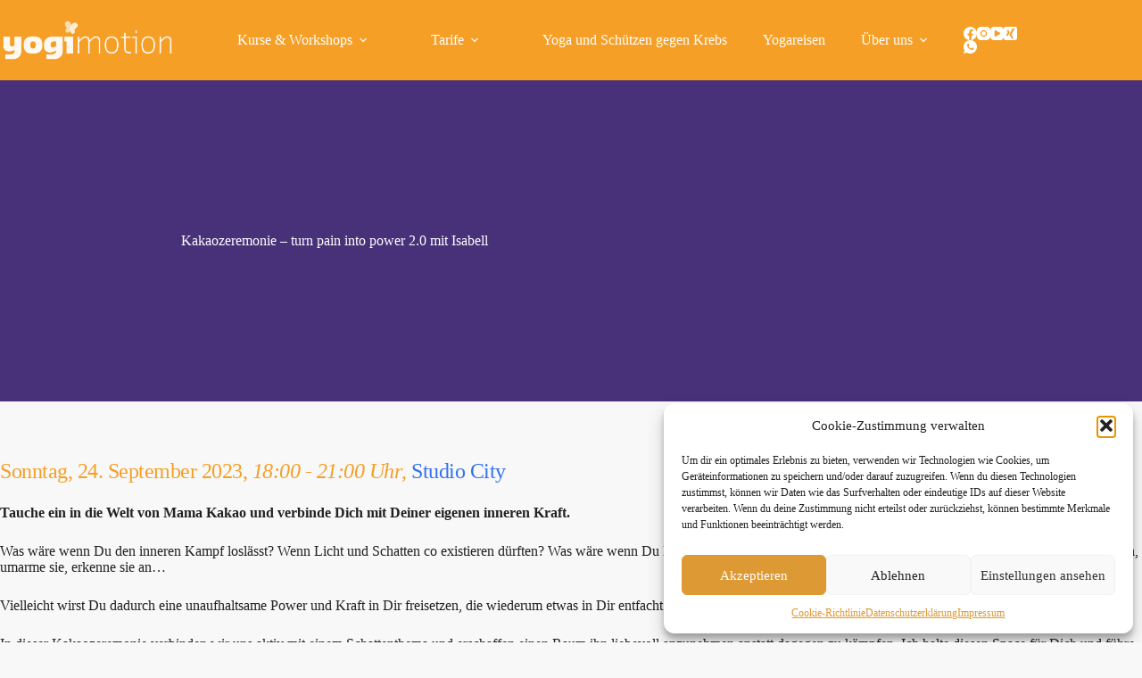

--- FILE ---
content_type: text/html; charset=UTF-8
request_url: https://yogimotion.de/Veranstaltung/kakaozeremonie-turn-pain-into-power-2-0-mit-isabell/
body_size: 23444
content:
<!doctype html><html lang="de"><head><meta charset="UTF-8"><meta name="viewport" content="width=device-width, initial-scale=1, maximum-scale=5, viewport-fit=cover"><link rel="profile" href="https://gmpg.org/xfn/11"><meta name='robots' content='index, follow, max-image-preview:large, max-snippet:-1, max-video-preview:-1' /><title>Kakaozeremonie - turn pain into power 2.0 mit Isabell - Yogimotion – Yoga in Neuss</title><link rel="canonical" href="https://yogimotion.de/Veranstaltung/kakaozeremonie-turn-pain-into-power-2-0-mit-isabell/" /><meta property="og:locale" content="de_DE" /><meta property="og:type" content="article" /><meta property="og:title" content="Kakaozeremonie - turn pain into power 2.0 mit Isabell - Yogimotion – Yoga in Neuss" /><meta property="og:description" content="Sonntag, 24. September 2023 @ 18:00 - 21:00 - Tauche ein in die Welt von Mama Kakao und verbinde Dich mit Deiner eigenen inneren Kraft. Was wäre wenn Du den inneren Kampf loslässt? Wenn Licht und Schatten co existieren dürften? Was wäre wenn Du Dich vollends akzeptierst mit allem was gerade da ist? Tauche in Deine Schatten ein, umarme sie, erkenne sie an... Vielleicht [...]" /><meta property="og:url" content="https://yogimotion.de/Veranstaltung/kakaozeremonie-turn-pain-into-power-2-0-mit-isabell/" /><meta property="og:site_name" content="Yogimotion – Yoga in Neuss" /><meta property="article:publisher" content="https://www.facebook.com/YOGIMOTION-372170379052/" /><meta property="article:modified_time" content="2023-09-01T08:41:43+00:00" /><meta property="og:image" content="https://yogimotion.de/wp-content/uploads/2017/03/wiebke_titelbild_erstauswahl_06.jpg" /><meta property="og:image:width" content="2000" /><meta property="og:image:height" content="923" /><meta property="og:image:type" content="image/jpeg" /><meta name="twitter:card" content="summary_large_image" /><meta name="twitter:label1" content="Geschätzte Lesezeit" /><meta name="twitter:data1" content="1 Minute" /> <script type="application/ld+json" class="yoast-schema-graph">{"@context":"https://schema.org","@graph":[{"@type":"WebPage","@id":"https://yogimotion.de/Veranstaltung/kakaozeremonie-turn-pain-into-power-2-0-mit-isabell/","url":"https://yogimotion.de/Veranstaltung/kakaozeremonie-turn-pain-into-power-2-0-mit-isabell/","name":"Kakaozeremonie - turn pain into power 2.0 mit Isabell - Yogimotion – Yoga in Neuss","isPartOf":{"@id":"https://yogimotion.de/#website"},"datePublished":"2023-09-01T08:38:31+00:00","dateModified":"2023-09-01T08:41:43+00:00","breadcrumb":{"@id":"https://yogimotion.de/Veranstaltung/kakaozeremonie-turn-pain-into-power-2-0-mit-isabell/#breadcrumb"},"inLanguage":"de","potentialAction":[{"@type":"ReadAction","target":["https://yogimotion.de/Veranstaltung/kakaozeremonie-turn-pain-into-power-2-0-mit-isabell/"]}]},{"@type":"BreadcrumbList","@id":"https://yogimotion.de/Veranstaltung/kakaozeremonie-turn-pain-into-power-2-0-mit-isabell/#breadcrumb","itemListElement":[{"@type":"ListItem","position":1,"name":"Startseite","item":"https://yogimotion.de/"},{"@type":"ListItem","position":2,"name":"Veranstaltungen","item":"https://yogimotion.de/Veranstaltung/"},{"@type":"ListItem","position":3,"name":"Kakaozeremonie &#8211; turn pain into power 2.0 mit Isabell"}]},{"@type":"WebSite","@id":"https://yogimotion.de/#website","url":"https://yogimotion.de/","name":"Yogimotion – Yoga in Neuss","description":"Komm zu Dir.","publisher":{"@id":"https://yogimotion.de/#organization"},"potentialAction":[{"@type":"SearchAction","target":{"@type":"EntryPoint","urlTemplate":"https://yogimotion.de/?s={search_term_string}"},"query-input":{"@type":"PropertyValueSpecification","valueRequired":true,"valueName":"search_term_string"}}],"inLanguage":"de"},{"@type":"Organization","@id":"https://yogimotion.de/#organization","name":"Yogimotion – Yoga in Neuss","url":"https://yogimotion.de/","logo":{"@type":"ImageObject","inLanguage":"de","@id":"https://yogimotion.de/#/schema/logo/image/","url":"https://yogimotion.de/wp-content/uploads/yogimotion_logo.png","contentUrl":"https://yogimotion.de/wp-content/uploads/yogimotion_logo.png","width":5180,"height":1323,"caption":"Yogimotion – Yoga in Neuss"},"image":{"@id":"https://yogimotion.de/#/schema/logo/image/"},"sameAs":["https://www.facebook.com/YOGIMOTION-372170379052/","https://www.instagram.com/yogawiebke/"]}]}</script> <link rel="alternate" type="application/rss+xml" title="Yogimotion – Yoga in Neuss &raquo; Feed" href="https://yogimotion.de/feed/" /><link rel="alternate" type="application/rss+xml" title="Yogimotion – Yoga in Neuss &raquo; Kommentar-Feed" href="https://yogimotion.de/comments/feed/" /><link rel="alternate" title="oEmbed (JSON)" type="application/json+oembed" href="https://yogimotion.de/wp-json/oembed/1.0/embed?url=https%3A%2F%2Fyogimotion.de%2FVeranstaltung%2Fkakaozeremonie-turn-pain-into-power-2-0-mit-isabell%2F" /><link rel="alternate" title="oEmbed (XML)" type="text/xml+oembed" href="https://yogimotion.de/wp-json/oembed/1.0/embed?url=https%3A%2F%2Fyogimotion.de%2FVeranstaltung%2Fkakaozeremonie-turn-pain-into-power-2-0-mit-isabell%2F&#038;format=xml" /><style id='wp-img-auto-sizes-contain-inline-css'>img:is([sizes=auto i],[sizes^="auto," i]){contain-intrinsic-size:3000px 1500px}
/*# sourceURL=wp-img-auto-sizes-contain-inline-css */</style><link rel='stylesheet' id='blocksy-dynamic-global-css' href='https://yogimotion.de/wp-content/uploads/blocksy/css/global.css?ver=80525' media='all' /><link rel='stylesheet' id='genesis-blocks-style-css-css' href='https://yogimotion.de/wp-content/cache/autoptimize/css/autoptimize_single_1c85fb853a400b4ce9ed8aef8f4aa44a.css?ver=1764951664' media='all' /><link rel='stylesheet' id='wp-block-library-css' href='https://yogimotion.de/wp-includes/css/dist/block-library/style.min.css?ver=165ae365afcc4ebb4df8da20fd0b1571' media='all' /><link rel='stylesheet' id='edd-blocks-css' href='https://yogimotion.de/wp-content/cache/autoptimize/css/autoptimize_single_dcaa4b05cd9dcb48e2d1c6e92b120963.css?ver=3.6.4' media='all' /><style id='global-styles-inline-css'>:root{--wp--preset--aspect-ratio--square: 1;--wp--preset--aspect-ratio--4-3: 4/3;--wp--preset--aspect-ratio--3-4: 3/4;--wp--preset--aspect-ratio--3-2: 3/2;--wp--preset--aspect-ratio--2-3: 2/3;--wp--preset--aspect-ratio--16-9: 16/9;--wp--preset--aspect-ratio--9-16: 9/16;--wp--preset--color--black: #000000;--wp--preset--color--cyan-bluish-gray: #abb8c3;--wp--preset--color--white: #ffffff;--wp--preset--color--pale-pink: #f78da7;--wp--preset--color--vivid-red: #cf2e2e;--wp--preset--color--luminous-vivid-orange: #ff6900;--wp--preset--color--luminous-vivid-amber: #fcb900;--wp--preset--color--light-green-cyan: #7bdcb5;--wp--preset--color--vivid-green-cyan: #00d084;--wp--preset--color--pale-cyan-blue: #8ed1fc;--wp--preset--color--vivid-cyan-blue: #0693e3;--wp--preset--color--vivid-purple: #9b51e0;--wp--preset--color--palette-color-1: var(--theme-palette-color-1, #fac075);--wp--preset--color--palette-color-2: var(--theme-palette-color-2, #f59f26);--wp--preset--color--palette-color-3: var(--theme-palette-color-3, #090115);--wp--preset--color--palette-color-4: var(--theme-palette-color-4, #483179);--wp--preset--color--palette-color-5: var(--theme-palette-color-5, #73609a);--wp--preset--color--palette-color-6: var(--theme-palette-color-6, #ffecd3);--wp--preset--color--palette-color-7: var(--theme-palette-color-7, #f8f8f8);--wp--preset--color--palette-color-8: var(--theme-palette-color-8, #ffffff);--wp--preset--gradient--vivid-cyan-blue-to-vivid-purple: linear-gradient(135deg,rgb(6,147,227) 0%,rgb(155,81,224) 100%);--wp--preset--gradient--light-green-cyan-to-vivid-green-cyan: linear-gradient(135deg,rgb(122,220,180) 0%,rgb(0,208,130) 100%);--wp--preset--gradient--luminous-vivid-amber-to-luminous-vivid-orange: linear-gradient(135deg,rgb(252,185,0) 0%,rgb(255,105,0) 100%);--wp--preset--gradient--luminous-vivid-orange-to-vivid-red: linear-gradient(135deg,rgb(255,105,0) 0%,rgb(207,46,46) 100%);--wp--preset--gradient--very-light-gray-to-cyan-bluish-gray: linear-gradient(135deg,rgb(238,238,238) 0%,rgb(169,184,195) 100%);--wp--preset--gradient--cool-to-warm-spectrum: linear-gradient(135deg,rgb(74,234,220) 0%,rgb(151,120,209) 20%,rgb(207,42,186) 40%,rgb(238,44,130) 60%,rgb(251,105,98) 80%,rgb(254,248,76) 100%);--wp--preset--gradient--blush-light-purple: linear-gradient(135deg,rgb(255,206,236) 0%,rgb(152,150,240) 100%);--wp--preset--gradient--blush-bordeaux: linear-gradient(135deg,rgb(254,205,165) 0%,rgb(254,45,45) 50%,rgb(107,0,62) 100%);--wp--preset--gradient--luminous-dusk: linear-gradient(135deg,rgb(255,203,112) 0%,rgb(199,81,192) 50%,rgb(65,88,208) 100%);--wp--preset--gradient--pale-ocean: linear-gradient(135deg,rgb(255,245,203) 0%,rgb(182,227,212) 50%,rgb(51,167,181) 100%);--wp--preset--gradient--electric-grass: linear-gradient(135deg,rgb(202,248,128) 0%,rgb(113,206,126) 100%);--wp--preset--gradient--midnight: linear-gradient(135deg,rgb(2,3,129) 0%,rgb(40,116,252) 100%);--wp--preset--gradient--juicy-peach: linear-gradient(to right, #ffecd2 0%, #fcb69f 100%);--wp--preset--gradient--young-passion: linear-gradient(to right, #ff8177 0%, #ff867a 0%, #ff8c7f 21%, #f99185 52%, #cf556c 78%, #b12a5b 100%);--wp--preset--gradient--true-sunset: linear-gradient(to right, #fa709a 0%, #fee140 100%);--wp--preset--gradient--morpheus-den: linear-gradient(to top, #30cfd0 0%, #330867 100%);--wp--preset--gradient--plum-plate: linear-gradient(135deg, #667eea 0%, #764ba2 100%);--wp--preset--gradient--aqua-splash: linear-gradient(15deg, #13547a 0%, #80d0c7 100%);--wp--preset--gradient--love-kiss: linear-gradient(to top, #ff0844 0%, #ffb199 100%);--wp--preset--gradient--new-retrowave: linear-gradient(to top, #3b41c5 0%, #a981bb 49%, #ffc8a9 100%);--wp--preset--gradient--plum-bath: linear-gradient(to top, #cc208e 0%, #6713d2 100%);--wp--preset--gradient--high-flight: linear-gradient(to right, #0acffe 0%, #495aff 100%);--wp--preset--gradient--teen-party: linear-gradient(-225deg, #FF057C 0%, #8D0B93 50%, #321575 100%);--wp--preset--gradient--fabled-sunset: linear-gradient(-225deg, #231557 0%, #44107A 29%, #FF1361 67%, #FFF800 100%);--wp--preset--gradient--arielle-smile: radial-gradient(circle 248px at center, #16d9e3 0%, #30c7ec 47%, #46aef7 100%);--wp--preset--gradient--itmeo-branding: linear-gradient(180deg, #2af598 0%, #009efd 100%);--wp--preset--gradient--deep-blue: linear-gradient(to right, #6a11cb 0%, #2575fc 100%);--wp--preset--gradient--strong-bliss: linear-gradient(to right, #f78ca0 0%, #f9748f 19%, #fd868c 60%, #fe9a8b 100%);--wp--preset--gradient--sweet-period: linear-gradient(to top, #3f51b1 0%, #5a55ae 13%, #7b5fac 25%, #8f6aae 38%, #a86aa4 50%, #cc6b8e 62%, #f18271 75%, #f3a469 87%, #f7c978 100%);--wp--preset--gradient--purple-division: linear-gradient(to top, #7028e4 0%, #e5b2ca 100%);--wp--preset--gradient--cold-evening: linear-gradient(to top, #0c3483 0%, #a2b6df 100%, #6b8cce 100%, #a2b6df 100%);--wp--preset--gradient--mountain-rock: linear-gradient(to right, #868f96 0%, #596164 100%);--wp--preset--gradient--desert-hump: linear-gradient(to top, #c79081 0%, #dfa579 100%);--wp--preset--gradient--ethernal-constance: linear-gradient(to top, #09203f 0%, #537895 100%);--wp--preset--gradient--happy-memories: linear-gradient(-60deg, #ff5858 0%, #f09819 100%);--wp--preset--gradient--grown-early: linear-gradient(to top, #0ba360 0%, #3cba92 100%);--wp--preset--gradient--morning-salad: linear-gradient(-225deg, #B7F8DB 0%, #50A7C2 100%);--wp--preset--gradient--night-call: linear-gradient(-225deg, #AC32E4 0%, #7918F2 48%, #4801FF 100%);--wp--preset--gradient--mind-crawl: linear-gradient(-225deg, #473B7B 0%, #3584A7 51%, #30D2BE 100%);--wp--preset--gradient--angel-care: linear-gradient(-225deg, #FFE29F 0%, #FFA99F 48%, #FF719A 100%);--wp--preset--gradient--juicy-cake: linear-gradient(to top, #e14fad 0%, #f9d423 100%);--wp--preset--gradient--rich-metal: linear-gradient(to right, #d7d2cc 0%, #304352 100%);--wp--preset--gradient--mole-hall: linear-gradient(-20deg, #616161 0%, #9bc5c3 100%);--wp--preset--gradient--cloudy-knoxville: linear-gradient(120deg, #fdfbfb 0%, #ebedee 100%);--wp--preset--gradient--soft-grass: linear-gradient(to top, #c1dfc4 0%, #deecdd 100%);--wp--preset--gradient--saint-petersburg: linear-gradient(135deg, #f5f7fa 0%, #c3cfe2 100%);--wp--preset--gradient--everlasting-sky: linear-gradient(135deg, #fdfcfb 0%, #e2d1c3 100%);--wp--preset--gradient--kind-steel: linear-gradient(-20deg, #e9defa 0%, #fbfcdb 100%);--wp--preset--gradient--over-sun: linear-gradient(60deg, #abecd6 0%, #fbed96 100%);--wp--preset--gradient--premium-white: linear-gradient(to top, #d5d4d0 0%, #d5d4d0 1%, #eeeeec 31%, #efeeec 75%, #e9e9e7 100%);--wp--preset--gradient--clean-mirror: linear-gradient(45deg, #93a5cf 0%, #e4efe9 100%);--wp--preset--gradient--wild-apple: linear-gradient(to top, #d299c2 0%, #fef9d7 100%);--wp--preset--gradient--snow-again: linear-gradient(to top, #e6e9f0 0%, #eef1f5 100%);--wp--preset--gradient--confident-cloud: linear-gradient(to top, #dad4ec 0%, #dad4ec 1%, #f3e7e9 100%);--wp--preset--gradient--glass-water: linear-gradient(to top, #dfe9f3 0%, white 100%);--wp--preset--gradient--perfect-white: linear-gradient(-225deg, #E3FDF5 0%, #FFE6FA 100%);--wp--preset--font-size--small: 13px;--wp--preset--font-size--medium: 20px;--wp--preset--font-size--large: clamp(22px, 1.375rem + ((1vw - 3.2px) * 0.625), 30px);--wp--preset--font-size--x-large: clamp(30px, 1.875rem + ((1vw - 3.2px) * 1.563), 50px);--wp--preset--font-size--xx-large: clamp(45px, 2.813rem + ((1vw - 3.2px) * 2.734), 80px);--wp--preset--spacing--20: 0.44rem;--wp--preset--spacing--30: 0.67rem;--wp--preset--spacing--40: 1rem;--wp--preset--spacing--50: 1.5rem;--wp--preset--spacing--60: 2.25rem;--wp--preset--spacing--70: 3.38rem;--wp--preset--spacing--80: 5.06rem;--wp--preset--shadow--natural: 6px 6px 9px rgba(0, 0, 0, 0.2);--wp--preset--shadow--deep: 12px 12px 50px rgba(0, 0, 0, 0.4);--wp--preset--shadow--sharp: 6px 6px 0px rgba(0, 0, 0, 0.2);--wp--preset--shadow--outlined: 6px 6px 0px -3px rgb(255, 255, 255), 6px 6px rgb(0, 0, 0);--wp--preset--shadow--crisp: 6px 6px 0px rgb(0, 0, 0);}:root { --wp--style--global--content-size: var(--theme-block-max-width);--wp--style--global--wide-size: var(--theme-block-wide-max-width); }:where(body) { margin: 0; }.wp-site-blocks > .alignleft { float: left; margin-right: 2em; }.wp-site-blocks > .alignright { float: right; margin-left: 2em; }.wp-site-blocks > .aligncenter { justify-content: center; margin-left: auto; margin-right: auto; }:where(.wp-site-blocks) > * { margin-block-start: var(--theme-content-spacing); margin-block-end: 0; }:where(.wp-site-blocks) > :first-child { margin-block-start: 0; }:where(.wp-site-blocks) > :last-child { margin-block-end: 0; }:root { --wp--style--block-gap: var(--theme-content-spacing); }:root :where(.is-layout-flow) > :first-child{margin-block-start: 0;}:root :where(.is-layout-flow) > :last-child{margin-block-end: 0;}:root :where(.is-layout-flow) > *{margin-block-start: var(--theme-content-spacing);margin-block-end: 0;}:root :where(.is-layout-constrained) > :first-child{margin-block-start: 0;}:root :where(.is-layout-constrained) > :last-child{margin-block-end: 0;}:root :where(.is-layout-constrained) > *{margin-block-start: var(--theme-content-spacing);margin-block-end: 0;}:root :where(.is-layout-flex){gap: var(--theme-content-spacing);}:root :where(.is-layout-grid){gap: var(--theme-content-spacing);}.is-layout-flow > .alignleft{float: left;margin-inline-start: 0;margin-inline-end: 2em;}.is-layout-flow > .alignright{float: right;margin-inline-start: 2em;margin-inline-end: 0;}.is-layout-flow > .aligncenter{margin-left: auto !important;margin-right: auto !important;}.is-layout-constrained > .alignleft{float: left;margin-inline-start: 0;margin-inline-end: 2em;}.is-layout-constrained > .alignright{float: right;margin-inline-start: 2em;margin-inline-end: 0;}.is-layout-constrained > .aligncenter{margin-left: auto !important;margin-right: auto !important;}.is-layout-constrained > :where(:not(.alignleft):not(.alignright):not(.alignfull)){max-width: var(--wp--style--global--content-size);margin-left: auto !important;margin-right: auto !important;}.is-layout-constrained > .alignwide{max-width: var(--wp--style--global--wide-size);}body .is-layout-flex{display: flex;}.is-layout-flex{flex-wrap: wrap;align-items: center;}.is-layout-flex > :is(*, div){margin: 0;}body .is-layout-grid{display: grid;}.is-layout-grid > :is(*, div){margin: 0;}body{padding-top: 0px;padding-right: 0px;padding-bottom: 0px;padding-left: 0px;}:root :where(.wp-element-button, .wp-block-button__link){font-style: inherit;font-weight: inherit;letter-spacing: inherit;text-transform: inherit;}.has-black-color{color: var(--wp--preset--color--black) !important;}.has-cyan-bluish-gray-color{color: var(--wp--preset--color--cyan-bluish-gray) !important;}.has-white-color{color: var(--wp--preset--color--white) !important;}.has-pale-pink-color{color: var(--wp--preset--color--pale-pink) !important;}.has-vivid-red-color{color: var(--wp--preset--color--vivid-red) !important;}.has-luminous-vivid-orange-color{color: var(--wp--preset--color--luminous-vivid-orange) !important;}.has-luminous-vivid-amber-color{color: var(--wp--preset--color--luminous-vivid-amber) !important;}.has-light-green-cyan-color{color: var(--wp--preset--color--light-green-cyan) !important;}.has-vivid-green-cyan-color{color: var(--wp--preset--color--vivid-green-cyan) !important;}.has-pale-cyan-blue-color{color: var(--wp--preset--color--pale-cyan-blue) !important;}.has-vivid-cyan-blue-color{color: var(--wp--preset--color--vivid-cyan-blue) !important;}.has-vivid-purple-color{color: var(--wp--preset--color--vivid-purple) !important;}.has-palette-color-1-color{color: var(--wp--preset--color--palette-color-1) !important;}.has-palette-color-2-color{color: var(--wp--preset--color--palette-color-2) !important;}.has-palette-color-3-color{color: var(--wp--preset--color--palette-color-3) !important;}.has-palette-color-4-color{color: var(--wp--preset--color--palette-color-4) !important;}.has-palette-color-5-color{color: var(--wp--preset--color--palette-color-5) !important;}.has-palette-color-6-color{color: var(--wp--preset--color--palette-color-6) !important;}.has-palette-color-7-color{color: var(--wp--preset--color--palette-color-7) !important;}.has-palette-color-8-color{color: var(--wp--preset--color--palette-color-8) !important;}.has-black-background-color{background-color: var(--wp--preset--color--black) !important;}.has-cyan-bluish-gray-background-color{background-color: var(--wp--preset--color--cyan-bluish-gray) !important;}.has-white-background-color{background-color: var(--wp--preset--color--white) !important;}.has-pale-pink-background-color{background-color: var(--wp--preset--color--pale-pink) !important;}.has-vivid-red-background-color{background-color: var(--wp--preset--color--vivid-red) !important;}.has-luminous-vivid-orange-background-color{background-color: var(--wp--preset--color--luminous-vivid-orange) !important;}.has-luminous-vivid-amber-background-color{background-color: var(--wp--preset--color--luminous-vivid-amber) !important;}.has-light-green-cyan-background-color{background-color: var(--wp--preset--color--light-green-cyan) !important;}.has-vivid-green-cyan-background-color{background-color: var(--wp--preset--color--vivid-green-cyan) !important;}.has-pale-cyan-blue-background-color{background-color: var(--wp--preset--color--pale-cyan-blue) !important;}.has-vivid-cyan-blue-background-color{background-color: var(--wp--preset--color--vivid-cyan-blue) !important;}.has-vivid-purple-background-color{background-color: var(--wp--preset--color--vivid-purple) !important;}.has-palette-color-1-background-color{background-color: var(--wp--preset--color--palette-color-1) !important;}.has-palette-color-2-background-color{background-color: var(--wp--preset--color--palette-color-2) !important;}.has-palette-color-3-background-color{background-color: var(--wp--preset--color--palette-color-3) !important;}.has-palette-color-4-background-color{background-color: var(--wp--preset--color--palette-color-4) !important;}.has-palette-color-5-background-color{background-color: var(--wp--preset--color--palette-color-5) !important;}.has-palette-color-6-background-color{background-color: var(--wp--preset--color--palette-color-6) !important;}.has-palette-color-7-background-color{background-color: var(--wp--preset--color--palette-color-7) !important;}.has-palette-color-8-background-color{background-color: var(--wp--preset--color--palette-color-8) !important;}.has-black-border-color{border-color: var(--wp--preset--color--black) !important;}.has-cyan-bluish-gray-border-color{border-color: var(--wp--preset--color--cyan-bluish-gray) !important;}.has-white-border-color{border-color: var(--wp--preset--color--white) !important;}.has-pale-pink-border-color{border-color: var(--wp--preset--color--pale-pink) !important;}.has-vivid-red-border-color{border-color: var(--wp--preset--color--vivid-red) !important;}.has-luminous-vivid-orange-border-color{border-color: var(--wp--preset--color--luminous-vivid-orange) !important;}.has-luminous-vivid-amber-border-color{border-color: var(--wp--preset--color--luminous-vivid-amber) !important;}.has-light-green-cyan-border-color{border-color: var(--wp--preset--color--light-green-cyan) !important;}.has-vivid-green-cyan-border-color{border-color: var(--wp--preset--color--vivid-green-cyan) !important;}.has-pale-cyan-blue-border-color{border-color: var(--wp--preset--color--pale-cyan-blue) !important;}.has-vivid-cyan-blue-border-color{border-color: var(--wp--preset--color--vivid-cyan-blue) !important;}.has-vivid-purple-border-color{border-color: var(--wp--preset--color--vivid-purple) !important;}.has-palette-color-1-border-color{border-color: var(--wp--preset--color--palette-color-1) !important;}.has-palette-color-2-border-color{border-color: var(--wp--preset--color--palette-color-2) !important;}.has-palette-color-3-border-color{border-color: var(--wp--preset--color--palette-color-3) !important;}.has-palette-color-4-border-color{border-color: var(--wp--preset--color--palette-color-4) !important;}.has-palette-color-5-border-color{border-color: var(--wp--preset--color--palette-color-5) !important;}.has-palette-color-6-border-color{border-color: var(--wp--preset--color--palette-color-6) !important;}.has-palette-color-7-border-color{border-color: var(--wp--preset--color--palette-color-7) !important;}.has-palette-color-8-border-color{border-color: var(--wp--preset--color--palette-color-8) !important;}.has-vivid-cyan-blue-to-vivid-purple-gradient-background{background: var(--wp--preset--gradient--vivid-cyan-blue-to-vivid-purple) !important;}.has-light-green-cyan-to-vivid-green-cyan-gradient-background{background: var(--wp--preset--gradient--light-green-cyan-to-vivid-green-cyan) !important;}.has-luminous-vivid-amber-to-luminous-vivid-orange-gradient-background{background: var(--wp--preset--gradient--luminous-vivid-amber-to-luminous-vivid-orange) !important;}.has-luminous-vivid-orange-to-vivid-red-gradient-background{background: var(--wp--preset--gradient--luminous-vivid-orange-to-vivid-red) !important;}.has-very-light-gray-to-cyan-bluish-gray-gradient-background{background: var(--wp--preset--gradient--very-light-gray-to-cyan-bluish-gray) !important;}.has-cool-to-warm-spectrum-gradient-background{background: var(--wp--preset--gradient--cool-to-warm-spectrum) !important;}.has-blush-light-purple-gradient-background{background: var(--wp--preset--gradient--blush-light-purple) !important;}.has-blush-bordeaux-gradient-background{background: var(--wp--preset--gradient--blush-bordeaux) !important;}.has-luminous-dusk-gradient-background{background: var(--wp--preset--gradient--luminous-dusk) !important;}.has-pale-ocean-gradient-background{background: var(--wp--preset--gradient--pale-ocean) !important;}.has-electric-grass-gradient-background{background: var(--wp--preset--gradient--electric-grass) !important;}.has-midnight-gradient-background{background: var(--wp--preset--gradient--midnight) !important;}.has-juicy-peach-gradient-background{background: var(--wp--preset--gradient--juicy-peach) !important;}.has-young-passion-gradient-background{background: var(--wp--preset--gradient--young-passion) !important;}.has-true-sunset-gradient-background{background: var(--wp--preset--gradient--true-sunset) !important;}.has-morpheus-den-gradient-background{background: var(--wp--preset--gradient--morpheus-den) !important;}.has-plum-plate-gradient-background{background: var(--wp--preset--gradient--plum-plate) !important;}.has-aqua-splash-gradient-background{background: var(--wp--preset--gradient--aqua-splash) !important;}.has-love-kiss-gradient-background{background: var(--wp--preset--gradient--love-kiss) !important;}.has-new-retrowave-gradient-background{background: var(--wp--preset--gradient--new-retrowave) !important;}.has-plum-bath-gradient-background{background: var(--wp--preset--gradient--plum-bath) !important;}.has-high-flight-gradient-background{background: var(--wp--preset--gradient--high-flight) !important;}.has-teen-party-gradient-background{background: var(--wp--preset--gradient--teen-party) !important;}.has-fabled-sunset-gradient-background{background: var(--wp--preset--gradient--fabled-sunset) !important;}.has-arielle-smile-gradient-background{background: var(--wp--preset--gradient--arielle-smile) !important;}.has-itmeo-branding-gradient-background{background: var(--wp--preset--gradient--itmeo-branding) !important;}.has-deep-blue-gradient-background{background: var(--wp--preset--gradient--deep-blue) !important;}.has-strong-bliss-gradient-background{background: var(--wp--preset--gradient--strong-bliss) !important;}.has-sweet-period-gradient-background{background: var(--wp--preset--gradient--sweet-period) !important;}.has-purple-division-gradient-background{background: var(--wp--preset--gradient--purple-division) !important;}.has-cold-evening-gradient-background{background: var(--wp--preset--gradient--cold-evening) !important;}.has-mountain-rock-gradient-background{background: var(--wp--preset--gradient--mountain-rock) !important;}.has-desert-hump-gradient-background{background: var(--wp--preset--gradient--desert-hump) !important;}.has-ethernal-constance-gradient-background{background: var(--wp--preset--gradient--ethernal-constance) !important;}.has-happy-memories-gradient-background{background: var(--wp--preset--gradient--happy-memories) !important;}.has-grown-early-gradient-background{background: var(--wp--preset--gradient--grown-early) !important;}.has-morning-salad-gradient-background{background: var(--wp--preset--gradient--morning-salad) !important;}.has-night-call-gradient-background{background: var(--wp--preset--gradient--night-call) !important;}.has-mind-crawl-gradient-background{background: var(--wp--preset--gradient--mind-crawl) !important;}.has-angel-care-gradient-background{background: var(--wp--preset--gradient--angel-care) !important;}.has-juicy-cake-gradient-background{background: var(--wp--preset--gradient--juicy-cake) !important;}.has-rich-metal-gradient-background{background: var(--wp--preset--gradient--rich-metal) !important;}.has-mole-hall-gradient-background{background: var(--wp--preset--gradient--mole-hall) !important;}.has-cloudy-knoxville-gradient-background{background: var(--wp--preset--gradient--cloudy-knoxville) !important;}.has-soft-grass-gradient-background{background: var(--wp--preset--gradient--soft-grass) !important;}.has-saint-petersburg-gradient-background{background: var(--wp--preset--gradient--saint-petersburg) !important;}.has-everlasting-sky-gradient-background{background: var(--wp--preset--gradient--everlasting-sky) !important;}.has-kind-steel-gradient-background{background: var(--wp--preset--gradient--kind-steel) !important;}.has-over-sun-gradient-background{background: var(--wp--preset--gradient--over-sun) !important;}.has-premium-white-gradient-background{background: var(--wp--preset--gradient--premium-white) !important;}.has-clean-mirror-gradient-background{background: var(--wp--preset--gradient--clean-mirror) !important;}.has-wild-apple-gradient-background{background: var(--wp--preset--gradient--wild-apple) !important;}.has-snow-again-gradient-background{background: var(--wp--preset--gradient--snow-again) !important;}.has-confident-cloud-gradient-background{background: var(--wp--preset--gradient--confident-cloud) !important;}.has-glass-water-gradient-background{background: var(--wp--preset--gradient--glass-water) !important;}.has-perfect-white-gradient-background{background: var(--wp--preset--gradient--perfect-white) !important;}.has-small-font-size{font-size: var(--wp--preset--font-size--small) !important;}.has-medium-font-size{font-size: var(--wp--preset--font-size--medium) !important;}.has-large-font-size{font-size: var(--wp--preset--font-size--large) !important;}.has-x-large-font-size{font-size: var(--wp--preset--font-size--x-large) !important;}.has-xx-large-font-size{font-size: var(--wp--preset--font-size--xx-large) !important;}
:root :where(.wp-block-pullquote){font-size: clamp(0.984em, 0.984rem + ((1vw - 0.2em) * 0.645), 1.5em);line-height: 1.6;}
/*# sourceURL=global-styles-inline-css */</style><link rel='stylesheet' id='dashicons-css' href='https://yogimotion.de/wp-includes/css/dashicons.min.css?ver=165ae365afcc4ebb4df8da20fd0b1571' media='all' /><link rel='stylesheet' id='admin-bar-css' href='https://yogimotion.de/wp-includes/css/admin-bar.min.css?ver=165ae365afcc4ebb4df8da20fd0b1571' media='all' /><style id='admin-bar-inline-css'>/* Hide CanvasJS credits for P404 charts specifically */
    #p404RedirectChart .canvasjs-chart-credit {
        display: none !important;
    }
    
    #p404RedirectChart canvas {
        border-radius: 6px;
    }

    .p404-redirect-adminbar-weekly-title {
        font-weight: bold;
        font-size: 14px;
        color: #fff;
        margin-bottom: 6px;
    }

    #wpadminbar #wp-admin-bar-p404_free_top_button .ab-icon:before {
        content: "\f103";
        color: #dc3545;
        top: 3px;
    }
    
    #wp-admin-bar-p404_free_top_button .ab-item {
        min-width: 80px !important;
        padding: 0px !important;
    }
    
    /* Ensure proper positioning and z-index for P404 dropdown */
    .p404-redirect-adminbar-dropdown-wrap { 
        min-width: 0; 
        padding: 0;
        position: static !important;
    }
    
    #wpadminbar #wp-admin-bar-p404_free_top_button_dropdown {
        position: static !important;
    }
    
    #wpadminbar #wp-admin-bar-p404_free_top_button_dropdown .ab-item {
        padding: 0 !important;
        margin: 0 !important;
    }
    
    .p404-redirect-dropdown-container {
        min-width: 340px;
        padding: 18px 18px 12px 18px;
        background: #23282d !important;
        color: #fff;
        border-radius: 12px;
        box-shadow: 0 8px 32px rgba(0,0,0,0.25);
        margin-top: 10px;
        position: relative !important;
        z-index: 999999 !important;
        display: block !important;
        border: 1px solid #444;
    }
    
    /* Ensure P404 dropdown appears on hover */
    #wpadminbar #wp-admin-bar-p404_free_top_button .p404-redirect-dropdown-container { 
        display: none !important;
    }
    
    #wpadminbar #wp-admin-bar-p404_free_top_button:hover .p404-redirect-dropdown-container { 
        display: block !important;
    }
    
    #wpadminbar #wp-admin-bar-p404_free_top_button:hover #wp-admin-bar-p404_free_top_button_dropdown .p404-redirect-dropdown-container {
        display: block !important;
    }
    
    .p404-redirect-card {
        background: #2c3338;
        border-radius: 8px;
        padding: 18px 18px 12px 18px;
        box-shadow: 0 2px 8px rgba(0,0,0,0.07);
        display: flex;
        flex-direction: column;
        align-items: flex-start;
        border: 1px solid #444;
    }
    
    .p404-redirect-btn {
        display: inline-block;
        background: #dc3545;
        color: #fff !important;
        font-weight: bold;
        padding: 5px 22px;
        border-radius: 8px;
        text-decoration: none;
        font-size: 17px;
        transition: background 0.2s, box-shadow 0.2s;
        margin-top: 8px;
        box-shadow: 0 2px 8px rgba(220,53,69,0.15);
        text-align: center;
        line-height: 1.6;
    }
    
    .p404-redirect-btn:hover {
        background: #c82333;
        color: #fff !important;
        box-shadow: 0 4px 16px rgba(220,53,69,0.25);
    }
    
    /* Prevent conflicts with other admin bar dropdowns */
    #wpadminbar .ab-top-menu > li:hover > .ab-item,
    #wpadminbar .ab-top-menu > li.hover > .ab-item {
        z-index: auto;
    }
    
    #wpadminbar #wp-admin-bar-p404_free_top_button:hover > .ab-item {
        z-index: 999998 !important;
    }
    
/*# sourceURL=admin-bar-inline-css */</style><link rel='stylesheet' id='events-manager-css' href='https://yogimotion.de/wp-content/plugins/events-manager/includes/css/events-manager.min.css?ver=6.6.4.4' media='all' /><style id='events-manager-inline-css'>body .em { --font-family : inherit; --font-weight : inherit; --font-size : 1em; --line-height : inherit; }
/*# sourceURL=events-manager-inline-css */</style><link rel='stylesheet' id='events-manager-pro-css' href='https://yogimotion.de/wp-content/cache/autoptimize/css/autoptimize_single_a774c7ceebf9c7a3657da646229db49a.css?ver=2.692' media='all' /><link rel='stylesheet' id='wpa-css-css' href='https://yogimotion.de/wp-content/cache/autoptimize/css/autoptimize_single_a0b823f7ab1f0a3a563fb10c3664d2a6.css?ver=2.3.04' media='all' /><link rel='stylesheet' id='edd-styles-css' href='https://yogimotion.de/wp-content/plugins/easy-digital-downloads/assets/build/css/frontend/edd.min.css?ver=3.6.4' media='all' /><link rel='stylesheet' id='cmplz-general-css' href='https://yogimotion.de/wp-content/plugins/complianz-gdpr/assets/css/cookieblocker.min.css?ver=1765902072' media='all' /><link rel='stylesheet' id='audioigniter-css' href='https://yogimotion.de/wp-content/cache/autoptimize/css/autoptimize_single_1de3a64869b783812ecfc2d4f4b3b274.css?ver=2.0.2' media='all' /><link rel='stylesheet' id='blocksy-fonts-font-source-google-css' href='https://yogimotion.de/wp-content/uploads/fonts/a972690c29db9f319684437b56d46023/font.css?v=1668499413' media='all' /><link rel='stylesheet' id='ct-main-styles-css' href='https://yogimotion.de/wp-content/themes/blocksy/static/bundle/main.min.css?ver=2.1.25' media='all' /><link rel='stylesheet' id='ct-page-title-styles-css' href='https://yogimotion.de/wp-content/themes/blocksy/static/bundle/page-title.min.css?ver=2.1.25' media='all' /><link rel='stylesheet' id='ct-stackable-styles-css' href='https://yogimotion.de/wp-content/themes/blocksy/static/bundle/stackable.min.css?ver=2.1.25' media='all' /><link rel='stylesheet' id='ct-wpforms-styles-css' href='https://yogimotion.de/wp-content/themes/blocksy/static/bundle/wpforms.min.css?ver=2.1.25' media='all' /> <script src="https://yogimotion.de/wp-includes/js/jquery/jquery.min.js?ver=3.7.1" id="jquery-core-js"></script> <script src="https://yogimotion.de/wp-includes/js/jquery/jquery-migrate.min.js?ver=3.4.1" id="jquery-migrate-js"></script> <script src="https://yogimotion.de/wp-includes/js/jquery/ui/core.min.js?ver=1.13.3" id="jquery-ui-core-js"></script> <script src="https://yogimotion.de/wp-includes/js/jquery/ui/mouse.min.js?ver=1.13.3" id="jquery-ui-mouse-js"></script> <script src="https://yogimotion.de/wp-includes/js/jquery/ui/sortable.min.js?ver=1.13.3" id="jquery-ui-sortable-js"></script> <script src="https://yogimotion.de/wp-includes/js/jquery/ui/datepicker.min.js?ver=1.13.3" id="jquery-ui-datepicker-js"></script> <script id="jquery-ui-datepicker-js-after">jQuery(function(jQuery){jQuery.datepicker.setDefaults({"closeText":"Schlie\u00dfen","currentText":"Heute","monthNames":["Januar","Februar","M\u00e4rz","April","Mai","Juni","Juli","August","September","Oktober","November","Dezember"],"monthNamesShort":["Jan.","Feb.","M\u00e4rz","Apr.","Mai","Juni","Juli","Aug.","Sep.","Okt.","Nov.","Dez."],"nextText":"Weiter","prevText":"Zur\u00fcck","dayNames":["Sonntag","Montag","Dienstag","Mittwoch","Donnerstag","Freitag","Samstag"],"dayNamesShort":["So.","Mo.","Di.","Mi.","Do.","Fr.","Sa."],"dayNamesMin":["S","M","D","M","D","F","S"],"dateFormat":"d. MM yy","firstDay":1,"isRTL":false});});
//# sourceURL=jquery-ui-datepicker-js-after</script> <script src="https://yogimotion.de/wp-includes/js/jquery/ui/resizable.min.js?ver=1.13.3" id="jquery-ui-resizable-js"></script> <script src="https://yogimotion.de/wp-includes/js/jquery/ui/draggable.min.js?ver=1.13.3" id="jquery-ui-draggable-js"></script> <script src="https://yogimotion.de/wp-includes/js/jquery/ui/controlgroup.min.js?ver=1.13.3" id="jquery-ui-controlgroup-js"></script> <script src="https://yogimotion.de/wp-includes/js/jquery/ui/checkboxradio.min.js?ver=1.13.3" id="jquery-ui-checkboxradio-js"></script> <script src="https://yogimotion.de/wp-includes/js/jquery/ui/button.min.js?ver=1.13.3" id="jquery-ui-button-js"></script> <script src="https://yogimotion.de/wp-includes/js/jquery/ui/dialog.min.js?ver=1.13.3" id="jquery-ui-dialog-js"></script> <script id="events-manager-js-extra">var EM = {"ajaxurl":"https://yogimotion.de/wp-admin/admin-ajax.php","locationajaxurl":"https://yogimotion.de/wp-admin/admin-ajax.php?action=locations_search","firstDay":"1","locale":"de","dateFormat":"yy-mm-dd","ui_css":"https://yogimotion.de/wp-content/plugins/events-manager/includes/css/jquery-ui/build.min.css","show24hours":"1","is_ssl":"1","autocomplete_limit":"10","calendar":{"breakpoints":{"small":560,"medium":908,"large":false}},"phone":"","datepicker":{"format":"d.m.Y","locale":"de"},"search":{"breakpoints":{"small":650,"medium":850,"full":false}},"url":"https://yogimotion.de/wp-content/plugins/events-manager","assets":{"input.em-uploader":{"js":{"em-uploader":{"url":"https://yogimotion.de/wp-content/plugins/events-manager/includes/js/em-uploader.js","required":true,"event":"em_uploader_ready"}}}},"bookingInProgress":"Bitte warte, w\u00e4hrend die Buchung abgeschickt wird.","tickets_save":"Ticket speichern","bookingajaxurl":"https://yogimotion.de/wp-admin/admin-ajax.php","bookings_export_save":"Buchungen exportieren","bookings_settings_save":"Einstellungen speichern","booking_delete":"Bist du dir sicher, dass du es l\u00f6schen m\u00f6chtest?","booking_offset":"30","bookings":{"submit_button":{"text":{"default":"Jetzt verbindlich anmelden","free":"Jetzt verbindlich anmelden","payment":"Jetzt verbindlich anmelden","processing":"Anmeldung erfolgt ..."}},"update_listener":""},"bb_full":"Ausverkauft","bb_book":"Jetzt anmelden","bb_booking":"Anmeldung l\u00e4uft ...","bb_booked":"Anmeldung Abgesendet","bb_error":"Fehler bei der Anmeldung. Nochmal versuchen?","bb_cancel":"Abbrechen","bb_canceling":"Stornieren...","bb_cancelled":"Abgesagt","bb_cancel_error":"Stornierung Fehler. Nochmal versuchen?","txt_search":"Suche","txt_searching":"Suche...","txt_loading":"Wird geladen\u00a0\u2026","cache":""};
//# sourceURL=events-manager-js-extra</script> <script src="https://yogimotion.de/wp-content/cache/autoptimize/js/autoptimize_single_3f7a227b7b41423e17da62604cc1ff10.js?ver=6.6.4.4" id="events-manager-js"></script> <script src="https://yogimotion.de/wp-content/cache/autoptimize/js/autoptimize_single_ec415f25a745e63cefcaf39d06612f0f.js?ver=6.6.4.4" id="em-flatpickr-localization-js"></script> <script src="https://yogimotion.de/wp-content/cache/autoptimize/js/autoptimize_single_d5a811b016572d2c7ea44de8a62254b2.js?ver=2.692" id="events-manager-pro-js"></script> <link rel="https://api.w.org/" href="https://yogimotion.de/wp-json/" /><meta name="generator" content="Easy Digital Downloads v3.6.4" /><style>.cmplz-hidden {
					display: none !important;
				}</style><style type="text/css">.em-coupon-code { width:150px; }
			#em-coupon-loading { display:inline-block; width:16px; height: 16px; margin-left:4px; background:url(https://yogimotion.de/wp-content/plugins/events-manager-pro/includes/images/spinner.gif)}
			.em-coupon-message { display:inline-block; margin:5px 0px 0px 105px; text-indent:22px; }
			.em-coupon-success { color:green; background:url(https://yogimotion.de/wp-content/plugins/events-manager-pro/includes/images/success.png) 0px 0px no-repeat }
			.em-coupon-error { color:red; background:url(https://yogimotion.de/wp-content/plugins/events-manager-pro/includes/images/error.png) 0px 0px no-repeat }
			.em-cart-coupons-form .em-coupon-message{ margin:5px 0px 0px 0px; }
			#em-coupon-loading { margin-right:4px; }</style><noscript><link rel='stylesheet' href='https://yogimotion.de/wp-content/themes/blocksy/static/bundle/no-scripts.min.css' type='text/css'></noscript><link rel="icon" href="https://yogimotion.de/wp-content/uploads/2016/12/cropped-yogimotion_schmetterling-32x32.png" sizes="32x32" /><link rel="icon" href="https://yogimotion.de/wp-content/uploads/2016/12/cropped-yogimotion_schmetterling-192x192.png" sizes="192x192" /><link rel="apple-touch-icon" href="https://yogimotion.de/wp-content/uploads/2016/12/cropped-yogimotion_schmetterling-180x180.png" /><meta name="msapplication-TileImage" content="https://yogimotion.de/wp-content/uploads/2016/12/cropped-yogimotion_schmetterling-270x270.png" /><style id="wp-custom-css">/* trennlinien kursplan */
.kurs {
    border-top: 1px solid #EEE;
    padding: 20px 0 0;
}
/* label externe kurse kursplan */
.extern .kurszeit::after {
    background: darkorange;
    padding: 5px 10px;
    margin: 0 0 0 10px;
    font-size: 10px;
    text-transform: uppercase;
    border-radius: 3px;
    content: 'Yogimotion Partnerin';
    color: white;
    vertical-align: bottom;
    white-space: nowrap;
}
/* Tagesdatum Kursplan */
em.daily {
    font-size: 1.3em;
    padding: 20px 0 0 0;
    display: block;
}
/* Monat Workshops & Specials */
p em.daily {
    padding: 50px 0 0 0;
}
/* Monat ausblenden Kursübersichtsseite 
.kursplanheute em.daily {
    display: none;
}
.popuplist em.daily {
    display: none;
}
*/
/* kurse zentrieren kursübersichtsseite */
.kursplanheute {
    text-align: center;
}
.popuplist {
    text-align: center;
}
/* NL anmeldung footer */
.footernl input#email {
    background-color: #FFF;
    border-radius: 3px;
    border: none;
    margin-bottom: 10px;
    color: #000;
}
.footernl input.newsletterbutton {
    background-color: #f59f26;
}</style></head><body data-rsssl=1 data-cmplz=1 class="wp-singular event-template-default single single-event postid-148158 wp-custom-logo wp-embed-responsive wp-theme-blocksy stk--is-blocksy-theme user-registration-page ur-settings-sidebar-show edd-js-none" data-link="type-2" data-prefix="event_single" data-header="type-1:sticky" data-footer="type-1" itemscope="itemscope" itemtype="https://schema.org/Blog"> <a class="skip-link screen-reader-text" href="#main">Zum Inhalt springen</a><div class="ct-drawer-canvas" data-location="start"><div id="offcanvas" class="ct-panel ct-header" data-behaviour="right-side" role="dialog" aria-label="Offcanvas-Modal" inert=""><div class="ct-panel-inner"><div class="ct-panel-actions"> <button class="ct-toggle-close" data-type="type-1" aria-label="Menü schließen"> <svg class="ct-icon" width="12" height="12" viewBox="0 0 15 15"><path d="M1 15a1 1 0 01-.71-.29 1 1 0 010-1.41l5.8-5.8-5.8-5.8A1 1 0 011.7.29l5.8 5.8 5.8-5.8a1 1 0 011.41 1.41l-5.8 5.8 5.8 5.8a1 1 0 01-1.41 1.41l-5.8-5.8-5.8 5.8A1 1 0 011 15z"/></svg> </button></div><div class="ct-panel-content" data-device="desktop"><div class="ct-panel-content-inner"></div></div><div class="ct-panel-content" data-device="mobile"><div class="ct-panel-content-inner"><nav
 class="mobile-menu menu-container has-submenu"
 data-id="mobile-menu" data-interaction="click" data-toggle-type="type-1" data-submenu-dots="yes"	aria-label="Hauptnavigation"><ul id="menu-hauptnavigation-1" class=""><li class="menu-item menu-item-type-post_type menu-item-object-page menu-item-has-children menu-item-129"><span class="ct-sub-menu-parent"><a href="https://yogimotion.de/kurse/" class="ct-menu-link">Kurse &#038; Workshops</a><button class="ct-toggle-dropdown-mobile" aria-label="Dropdown-Menü erweitern" aria-haspopup="true" aria-expanded="false"><svg class="ct-icon toggle-icon-2" width="15" height="15" viewBox="0 0 15 15" aria-hidden="true"><path d="M14.1,6.6H8.4V0.9C8.4,0.4,8,0,7.5,0S6.6,0.4,6.6,0.9v5.7H0.9C0.4,6.6,0,7,0,7.5s0.4,0.9,0.9,0.9h5.7v5.7C6.6,14.6,7,15,7.5,15s0.9-0.4,0.9-0.9V8.4h5.7C14.6,8.4,15,8,15,7.5S14.6,6.6,14.1,6.6z"/></svg></button></span><ul class="sub-menu"><li class="menu-item menu-item-type-post_type menu-item-object-page menu-item-148134"><a href="https://yogimotion.de/dein-erstes-mal-yoga/" class="ct-menu-link">Dein erstes Mal Yoga</a></li><li class="menu-item menu-item-type-post_type menu-item-object-page menu-item-120685"><a href="https://yogimotion.de/kursplanreuschenberg/" class="ct-menu-link">Kursplan Reuschen­berg</a></li><li class="menu-item menu-item-type-post_type menu-item-object-page menu-item-120686"><a href="https://yogimotion.de/kursplan/" class="ct-menu-link">Kursplan City</a></li><li class="menu-item menu-item-type-post_type menu-item-object-page menu-item-153970"><a href="https://yogimotion.de/kursplan-yoga-ausser-haus/" class="ct-menu-link">Yogimotion außer Haus</a></li><li class="menu-item menu-item-type-post_type menu-item-object-post menu-item-139837"><a href="https://yogimotion.de/praeventionskurse/" class="ct-menu-link">Präventionskurse</a></li><li class="menu-item menu-item-type-post_type menu-item-object-page menu-item-130"><a href="https://yogimotion.de/workshops/" class="ct-menu-link">Workshops &#038; Specials</a></li><li class="menu-item menu-item-type-post_type menu-item-object-page menu-item-139797"><a href="https://yogimotion.de/mitglieder/" class="ct-menu-link">Online-Yoga für Mitglieder</a></li><li class="menu-item menu-item-type-post_type menu-item-object-page menu-item-139574"><a href="https://yogimotion.de/yoga-on-demand/" class="ct-menu-link">Yoga on Demand</a></li><li class="menu-item menu-item-type-post_type menu-item-object-page menu-item-188"><a href="https://yogimotion.de/kursbeschreibung/" class="ct-menu-link">Kursbeschreibung</a></li></ul></li><li class="menu-item menu-item-type-post_type menu-item-object-page menu-item-has-children menu-item-187"><span class="ct-sub-menu-parent"><a href="https://yogimotion.de/tarife/" class="ct-menu-link">Tarife</a><button class="ct-toggle-dropdown-mobile" aria-label="Dropdown-Menü erweitern" aria-haspopup="true" aria-expanded="false"><svg class="ct-icon toggle-icon-2" width="15" height="15" viewBox="0 0 15 15" aria-hidden="true"><path d="M14.1,6.6H8.4V0.9C8.4,0.4,8,0,7.5,0S6.6,0.4,6.6,0.9v5.7H0.9C0.4,6.6,0,7,0,7.5s0.4,0.9,0.9,0.9h5.7v5.7C6.6,14.6,7,15,7.5,15s0.9-0.4,0.9-0.9V8.4h5.7C14.6,8.4,15,8,15,7.5S14.6,6.6,14.1,6.6z"/></svg></button></span><ul class="sub-menu"><li class="menu-item menu-item-type-post_type menu-item-object-page menu-item-139835"><a href="https://yogimotion.de/tarife/" class="ct-menu-link">Unsere Tarife</a></li><li class="menu-item menu-item-type-post_type menu-item-object-page menu-item-186"><a href="https://yogimotion.de/gutscheine/" class="ct-menu-link">Gutscheine</a></li><li class="menu-item menu-item-type-post_type menu-item-object-post menu-item-139841"><a href="https://yogimotion.de/praeventionskurse/" class="ct-menu-link">Präventionskurse</a></li><li class="menu-item menu-item-type-post_type menu-item-object-page menu-item-139836"><a href="https://yogimotion.de/yoga-on-demand/" class="ct-menu-link">Yoga on Demand</a></li></ul></li><li class="menu-item menu-item-type-post_type menu-item-object-page menu-item-153716"><a href="https://yogimotion.de/yoga-und-krebs/" class="ct-menu-link">Yoga und Schützen gegen Krebs</a></li><li class="menu-item menu-item-type-post_type menu-item-object-page menu-item-135389"><a href="https://yogimotion.de/yogareisen/" class="ct-menu-link">Yogareisen</a></li><li class="menu-item menu-item-type-post_type menu-item-object-page menu-item-has-children menu-item-125"><span class="ct-sub-menu-parent"><a href="https://yogimotion.de/ueber-uns/" class="ct-menu-link">Über uns</a><button class="ct-toggle-dropdown-mobile" aria-label="Dropdown-Menü erweitern" aria-haspopup="true" aria-expanded="false"><svg class="ct-icon toggle-icon-2" width="15" height="15" viewBox="0 0 15 15" aria-hidden="true"><path d="M14.1,6.6H8.4V0.9C8.4,0.4,8,0,7.5,0S6.6,0.4,6.6,0.9v5.7H0.9C0.4,6.6,0,7,0,7.5s0.4,0.9,0.9,0.9h5.7v5.7C6.6,14.6,7,15,7.5,15s0.9-0.4,0.9-0.9V8.4h5.7C14.6,8.4,15,8,15,7.5S14.6,6.6,14.1,6.6z"/></svg></button></span><ul class="sub-menu"><li class="menu-item menu-item-type-post_type menu-item-object-page menu-item-126882"><a href="https://yogimotion.de/dein-erstes-mal-yoga/" class="ct-menu-link">Dein erstes Mal Yoga</a></li><li class="menu-item menu-item-type-post_type menu-item-object-page menu-item-152951"><a href="https://yogimotion.de/team/" class="ct-menu-link">Team Yogimotion</a></li><li class="menu-item menu-item-type-post_type menu-item-object-page current_page_parent menu-item-135475"><a href="https://yogimotion.de/aktuelles/" class="ct-menu-link">Aktuelles</a></li><li class="menu-item menu-item-type-post_type menu-item-object-page menu-item-139733"><a href="https://yogimotion.de/studionews/" class="ct-menu-link">Studionews</a></li><li class="menu-item menu-item-type-post_type menu-item-object-page menu-item-177"><a href="https://yogimotion.de/impressionen/" class="ct-menu-link">Impressionen</a></li><li class="menu-item menu-item-type-post_type menu-item-object-page menu-item-214"><a href="https://yogimotion.de/anfahrt/" class="ct-menu-link">Anfahrt</a></li><li class="menu-item menu-item-type-post_type menu-item-object-page menu-item-176"><a href="https://yogimotion.de/partner-referenzen/" class="ct-menu-link">Partner &#038; Referenzen</a></li><li class="menu-item menu-item-type-post_type menu-item-object-page menu-item-139734"><a href="https://yogimotion.de/hygiene-massnahmen/" class="ct-menu-link">Hygiene­massnahmen</a></li></ul></li></ul></nav><div
 class="ct-header-socials "
 data-id="socials"><div class="ct-social-box" data-color="custom" data-icon-size="custom" data-icons-type="simple" > <a href="https://www.facebook.com/yogawiebke" data-network="facebook" aria-label="Facebook" target="_blank" rel="noopener noreferrer nofollow"> <span class="ct-icon-container"> <svg
 width="20px"
 height="20px"
 viewBox="0 0 20 20"
 aria-hidden="true"> <path d="M20,10.1c0-5.5-4.5-10-10-10S0,4.5,0,10.1c0,5,3.7,9.1,8.4,9.9v-7H5.9v-2.9h2.5V7.9C8.4,5.4,9.9,4,12.2,4c1.1,0,2.2,0.2,2.2,0.2v2.5h-1.3c-1.2,0-1.6,0.8-1.6,1.6v1.9h2.8L13.9,13h-2.3v7C16.3,19.2,20,15.1,20,10.1z"/> </svg> </span> </a> <a href="https://www.instagram.com/yogawiebke/" data-network="instagram" aria-label="Instagram" target="_blank" rel="noopener noreferrer nofollow"> <span class="ct-icon-container"> <svg
 width="20"
 height="20"
 viewBox="0 0 20 20"
 aria-hidden="true"> <circle cx="10" cy="10" r="3.3"/> <path d="M14.2,0H5.8C2.6,0,0,2.6,0,5.8v8.3C0,17.4,2.6,20,5.8,20h8.3c3.2,0,5.8-2.6,5.8-5.8V5.8C20,2.6,17.4,0,14.2,0zM10,15c-2.8,0-5-2.2-5-5s2.2-5,5-5s5,2.2,5,5S12.8,15,10,15z M15.8,5C15.4,5,15,4.6,15,4.2s0.4-0.8,0.8-0.8s0.8,0.4,0.8,0.8S16.3,5,15.8,5z"/> </svg> </span> </a> <a href="https://www.youtube.com/channel/UCHCvACiY-PZI-C_G9EmXCzg" data-network="youtube" aria-label="YouTube" target="_blank" rel="noopener noreferrer nofollow"> <span class="ct-icon-container"> <svg
 width="20"
 height="20"
 viewbox="0 0 20 20"
 aria-hidden="true"> <path d="M15,0H5C2.2,0,0,2.2,0,5v10c0,2.8,2.2,5,5,5h10c2.8,0,5-2.2,5-5V5C20,2.2,17.8,0,15,0z M14.5,10.9l-6.8,3.8c-0.1,0.1-0.3,0.1-0.5,0.1c-0.5,0-1-0.4-1-1l0,0V6.2c0-0.5,0.4-1,1-1c0.2,0,0.3,0,0.5,0.1l6.8,3.8c0.5,0.3,0.7,0.8,0.4,1.3C14.8,10.6,14.6,10.8,14.5,10.9z"/> </svg> </span> </a> <a href="https://www.xing.com/profile/Wiebke_Schaekel" data-network="xing" aria-label="Xing" target="_blank" rel="noopener noreferrer nofollow"> <span class="ct-icon-container"> <svg
 width="20"
 height="20"
 viewBox="0 0 20 20"
 aria-hidden="true"> <path d="M16.8,0H3.2C1.4,0,0,1.4,0,3.2v13.6C0,18.6,1.4,20,3.2,20h13.6c1.8,0,3.2-1.4,3.2-3.2V3.2C20,1.4,18.6,0,16.8,0z M6.2,13.3H3.8c-0.2,0-0.3-0.3-0.3-0.4L6,8.4c0.1-0.1,0.1-0.2,0-0.3L4.5,5.4C4.4,5.3,4.5,5,4.7,5H7c0.1,0,0.2,0.1,0.3,0.2L9,8.2c0.1,0.1,0.1,0.2,0,0.3l-2.6,4.7C6.4,13.2,6.2,13.3,6.2,13.3z M16.3,2.9l-4.7,8.6c-0.1,0.1-0.1,0.2,0,0.3l3,5.3c0.1,0.2,0,0.4-0.3,0.4h-2.3c-0.1,0-0.2-0.1-0.3-0.2l-3.2-5.6c-0.1-0.1-0.1-0.2,0-0.3l4.8-8.9c0.1,0,0.3-0.1,0.3-0.1h2.3C16.3,2.5,16.4,2.8,16.3,2.9z"/> </svg> </span> </a> <a href="https://wa.me/491778888098" data-network="whatsapp" aria-label="WhatsApp" target="_blank" rel="noopener noreferrer nofollow"> <span class="ct-icon-container"> <svg
 width="20px"
 height="20px"
 viewBox="0 0 20 20"
 aria-hidden="true"> <path d="M10,0C4.5,0,0,4.5,0,10c0,1.9,0.5,3.6,1.4,5.1L0.1,20l5-1.3C6.5,19.5,8.2,20,10,20c5.5,0,10-4.5,10-10S15.5,0,10,0zM6.6,5.3c0.2,0,0.3,0,0.5,0c0.2,0,0.4,0,0.6,0.4c0.2,0.5,0.7,1.7,0.8,1.8c0.1,0.1,0.1,0.3,0,0.4C8.3,8.2,8.3,8.3,8.1,8.5C8,8.6,7.9,8.8,7.8,8.9C7.7,9,7.5,9.1,7.7,9.4c0.1,0.2,0.6,1.1,1.4,1.7c0.9,0.8,1.7,1.1,2,1.2c0.2,0.1,0.4,0.1,0.5-0.1c0.1-0.2,0.6-0.7,0.8-1c0.2-0.2,0.3-0.2,0.6-0.1c0.2,0.1,1.4,0.7,1.7,0.8s0.4,0.2,0.5,0.3c0.1,0.1,0.1,0.6-0.1,1.2c-0.2,0.6-1.2,1.1-1.7,1.2c-0.5,0-0.9,0.2-3-0.6c-2.5-1-4.1-3.6-4.2-3.7c-0.1-0.2-1-1.3-1-2.6c0-1.2,0.6-1.8,0.9-2.1C6.1,5.4,6.4,5.3,6.6,5.3z"/> </svg> </span> </a></div></div></div></div></div></div></div><style>.edd-js-none .edd-has-js, .edd-js .edd-no-js, body.edd-js input.edd-no-js { display: none; }</style> <script>(function(){var c = document.body.classList;c.remove('edd-js-none');c.add('edd-js');})();</script> <div id="main-container"><header id="header" class="ct-header" data-id="type-1" itemscope="" itemtype="https://schema.org/WPHeader"><div data-device="desktop"><div class="ct-sticky-container"><div data-sticky="shrink"><div data-row="middle" data-column-set="2"><div class="ct-container"><div data-column="start" data-placements="1"><div data-items="primary"><div	class="site-branding"
 data-id="logo"		itemscope="itemscope" itemtype="https://schema.org/Organization"> <a href="https://yogimotion.de/" class="site-logo-container" rel="home" itemprop="url" ><noscript><img width="5180" height="1323" src="https://yogimotion.de/wp-content/uploads/yogimotion_logo.png" class="sticky-logo" alt="Yogimotion – Yoga in Neuss" decoding="async" srcset="https://yogimotion.de/wp-content/uploads/yogimotion_logo.png 5180w, https://yogimotion.de/wp-content/uploads/yogimotion_logo-300x77.png 300w, https://yogimotion.de/wp-content/uploads/yogimotion_logo-1024x262.png 1024w, https://yogimotion.de/wp-content/uploads/yogimotion_logo-768x196.png 768w, https://yogimotion.de/wp-content/uploads/yogimotion_logo-1536x392.png 1536w, https://yogimotion.de/wp-content/uploads/yogimotion_logo-2048x523.png 2048w" sizes="(max-width: 5180px) 100vw, 5180px" /></noscript><img width="5180" height="1323" src='data:image/svg+xml,%3Csvg%20xmlns=%22http://www.w3.org/2000/svg%22%20viewBox=%220%200%204999%201276.7716216216%22%3E%3C/svg%3E' data-src="https://yogimotion.de/wp-content/uploads/yogimotion_logo.png" class="lazyload sticky-logo" alt="Yogimotion – Yoga in Neuss" decoding="async" data-srcset="https://yogimotion.de/wp-content/uploads/yogimotion_logo.png 5180w, https://yogimotion.de/wp-content/uploads/yogimotion_logo-300x77.png 300w, https://yogimotion.de/wp-content/uploads/yogimotion_logo-1024x262.png 1024w, https://yogimotion.de/wp-content/uploads/yogimotion_logo-768x196.png 768w, https://yogimotion.de/wp-content/uploads/yogimotion_logo-1536x392.png 1536w, https://yogimotion.de/wp-content/uploads/yogimotion_logo-2048x523.png 2048w" data-sizes="(max-width: 5180px) 100vw, 5180px" /><img width="5180" height="1323" src="https://yogimotion.de/wp-content/uploads/yogimotion_logo.png" class="default-logo" alt="Yogimotion – Yoga in Neuss" decoding="async" fetchpriority="high" srcset="https://yogimotion.de/wp-content/uploads/yogimotion_logo.png 5180w, https://yogimotion.de/wp-content/uploads/yogimotion_logo-300x77.png 300w, https://yogimotion.de/wp-content/uploads/yogimotion_logo-1024x262.png 1024w, https://yogimotion.de/wp-content/uploads/yogimotion_logo-768x196.png 768w, https://yogimotion.de/wp-content/uploads/yogimotion_logo-1536x392.png 1536w, https://yogimotion.de/wp-content/uploads/yogimotion_logo-2048x523.png 2048w" sizes="(max-width: 5180px) 100vw, 5180px" /></a></div></div></div><div data-column="end" data-placements="1"><div data-items="primary"><nav
 id="header-menu-1"
 class="header-menu-1 menu-container"
 data-id="menu" data-interaction="hover"	data-menu="type-1"
 data-dropdown="type-1:simple"		data-responsive="no"	itemscope="" itemtype="https://schema.org/SiteNavigationElement"	aria-label="Hauptnavigation"><ul id="menu-hauptnavigation" class="menu"><li id="menu-item-129" class="menu-item menu-item-type-post_type menu-item-object-page menu-item-has-children menu-item-129 animated-submenu-block"><a href="https://yogimotion.de/kurse/" class="ct-menu-link">Kurse &#038; Workshops<span class="ct-toggle-dropdown-desktop"><svg class="ct-icon" width="8" height="8" viewBox="0 0 15 15" aria-hidden="true"><path d="M2.1,3.2l5.4,5.4l5.4-5.4L15,4.3l-7.5,7.5L0,4.3L2.1,3.2z"/></svg></span></a><button class="ct-toggle-dropdown-desktop-ghost" aria-label="Dropdown-Menü erweitern" aria-haspopup="true" aria-expanded="false"></button><ul class="sub-menu"><li id="menu-item-148134" class="menu-item menu-item-type-post_type menu-item-object-page menu-item-148134"><a href="https://yogimotion.de/dein-erstes-mal-yoga/" class="ct-menu-link">Dein erstes Mal Yoga</a></li><li id="menu-item-120685" class="menu-item menu-item-type-post_type menu-item-object-page menu-item-120685"><a href="https://yogimotion.de/kursplanreuschenberg/" class="ct-menu-link">Kursplan Reuschen­berg</a></li><li id="menu-item-120686" class="menu-item menu-item-type-post_type menu-item-object-page menu-item-120686"><a href="https://yogimotion.de/kursplan/" class="ct-menu-link">Kursplan City</a></li><li id="menu-item-153970" class="menu-item menu-item-type-post_type menu-item-object-page menu-item-153970"><a href="https://yogimotion.de/kursplan-yoga-ausser-haus/" class="ct-menu-link">Yogimotion außer Haus</a></li><li id="menu-item-139837" class="menu-item menu-item-type-post_type menu-item-object-post menu-item-139837"><a href="https://yogimotion.de/praeventionskurse/" class="ct-menu-link">Präventionskurse</a></li><li id="menu-item-130" class="menu-item menu-item-type-post_type menu-item-object-page menu-item-130"><a href="https://yogimotion.de/workshops/" class="ct-menu-link">Workshops &#038; Specials</a></li><li id="menu-item-139797" class="menu-item menu-item-type-post_type menu-item-object-page menu-item-139797"><a href="https://yogimotion.de/mitglieder/" class="ct-menu-link">Online-Yoga für Mitglieder</a></li><li id="menu-item-139574" class="menu-item menu-item-type-post_type menu-item-object-page menu-item-139574"><a href="https://yogimotion.de/yoga-on-demand/" class="ct-menu-link">Yoga on Demand</a></li><li id="menu-item-188" class="menu-item menu-item-type-post_type menu-item-object-page menu-item-188"><a href="https://yogimotion.de/kursbeschreibung/" class="ct-menu-link">Kursbeschreibung</a></li></ul></li><li id="menu-item-187" class="menu-item menu-item-type-post_type menu-item-object-page menu-item-has-children menu-item-187 animated-submenu-block"><a href="https://yogimotion.de/tarife/" class="ct-menu-link">Tarife<span class="ct-toggle-dropdown-desktop"><svg class="ct-icon" width="8" height="8" viewBox="0 0 15 15" aria-hidden="true"><path d="M2.1,3.2l5.4,5.4l5.4-5.4L15,4.3l-7.5,7.5L0,4.3L2.1,3.2z"/></svg></span></a><button class="ct-toggle-dropdown-desktop-ghost" aria-label="Dropdown-Menü erweitern" aria-haspopup="true" aria-expanded="false"></button><ul class="sub-menu"><li id="menu-item-139835" class="menu-item menu-item-type-post_type menu-item-object-page menu-item-139835"><a href="https://yogimotion.de/tarife/" class="ct-menu-link">Unsere Tarife</a></li><li id="menu-item-186" class="menu-item menu-item-type-post_type menu-item-object-page menu-item-186"><a href="https://yogimotion.de/gutscheine/" class="ct-menu-link">Gutscheine</a></li><li id="menu-item-139841" class="menu-item menu-item-type-post_type menu-item-object-post menu-item-139841"><a href="https://yogimotion.de/praeventionskurse/" class="ct-menu-link">Präventionskurse</a></li><li id="menu-item-139836" class="menu-item menu-item-type-post_type menu-item-object-page menu-item-139836"><a href="https://yogimotion.de/yoga-on-demand/" class="ct-menu-link">Yoga on Demand</a></li></ul></li><li id="menu-item-153716" class="menu-item menu-item-type-post_type menu-item-object-page menu-item-153716"><a href="https://yogimotion.de/yoga-und-krebs/" class="ct-menu-link">Yoga und Schützen gegen Krebs</a></li><li id="menu-item-135389" class="menu-item menu-item-type-post_type menu-item-object-page menu-item-135389"><a href="https://yogimotion.de/yogareisen/" class="ct-menu-link">Yogareisen</a></li><li id="menu-item-125" class="menu-item menu-item-type-post_type menu-item-object-page menu-item-has-children menu-item-125 animated-submenu-block"><a href="https://yogimotion.de/ueber-uns/" class="ct-menu-link">Über uns<span class="ct-toggle-dropdown-desktop"><svg class="ct-icon" width="8" height="8" viewBox="0 0 15 15" aria-hidden="true"><path d="M2.1,3.2l5.4,5.4l5.4-5.4L15,4.3l-7.5,7.5L0,4.3L2.1,3.2z"/></svg></span></a><button class="ct-toggle-dropdown-desktop-ghost" aria-label="Dropdown-Menü erweitern" aria-haspopup="true" aria-expanded="false"></button><ul class="sub-menu"><li id="menu-item-126882" class="menu-item menu-item-type-post_type menu-item-object-page menu-item-126882"><a href="https://yogimotion.de/dein-erstes-mal-yoga/" class="ct-menu-link">Dein erstes Mal Yoga</a></li><li id="menu-item-152951" class="menu-item menu-item-type-post_type menu-item-object-page menu-item-152951"><a href="https://yogimotion.de/team/" class="ct-menu-link">Team Yogimotion</a></li><li id="menu-item-135475" class="menu-item menu-item-type-post_type menu-item-object-page current_page_parent menu-item-135475"><a href="https://yogimotion.de/aktuelles/" class="ct-menu-link">Aktuelles</a></li><li id="menu-item-139733" class="menu-item menu-item-type-post_type menu-item-object-page menu-item-139733"><a href="https://yogimotion.de/studionews/" class="ct-menu-link">Studionews</a></li><li id="menu-item-177" class="menu-item menu-item-type-post_type menu-item-object-page menu-item-177"><a href="https://yogimotion.de/impressionen/" class="ct-menu-link">Impressionen</a></li><li id="menu-item-214" class="menu-item menu-item-type-post_type menu-item-object-page menu-item-214"><a href="https://yogimotion.de/anfahrt/" class="ct-menu-link">Anfahrt</a></li><li id="menu-item-176" class="menu-item menu-item-type-post_type menu-item-object-page menu-item-176"><a href="https://yogimotion.de/partner-referenzen/" class="ct-menu-link">Partner &#038; Referenzen</a></li><li id="menu-item-139734" class="menu-item menu-item-type-post_type menu-item-object-page menu-item-139734"><a href="https://yogimotion.de/hygiene-massnahmen/" class="ct-menu-link">Hygiene­massnahmen</a></li></ul></li></ul></nav><div
 class="ct-header-socials "
 data-id="socials"><div class="ct-social-box" data-color="custom" data-icon-size="custom" data-icons-type="simple" > <a href="https://www.facebook.com/yogawiebke" data-network="facebook" aria-label="Facebook" target="_blank" rel="noopener noreferrer nofollow"> <span class="ct-icon-container"> <svg
 width="20px"
 height="20px"
 viewBox="0 0 20 20"
 aria-hidden="true"> <path d="M20,10.1c0-5.5-4.5-10-10-10S0,4.5,0,10.1c0,5,3.7,9.1,8.4,9.9v-7H5.9v-2.9h2.5V7.9C8.4,5.4,9.9,4,12.2,4c1.1,0,2.2,0.2,2.2,0.2v2.5h-1.3c-1.2,0-1.6,0.8-1.6,1.6v1.9h2.8L13.9,13h-2.3v7C16.3,19.2,20,15.1,20,10.1z"/> </svg> </span> </a> <a href="https://www.instagram.com/yogawiebke/" data-network="instagram" aria-label="Instagram" target="_blank" rel="noopener noreferrer nofollow"> <span class="ct-icon-container"> <svg
 width="20"
 height="20"
 viewBox="0 0 20 20"
 aria-hidden="true"> <circle cx="10" cy="10" r="3.3"/> <path d="M14.2,0H5.8C2.6,0,0,2.6,0,5.8v8.3C0,17.4,2.6,20,5.8,20h8.3c3.2,0,5.8-2.6,5.8-5.8V5.8C20,2.6,17.4,0,14.2,0zM10,15c-2.8,0-5-2.2-5-5s2.2-5,5-5s5,2.2,5,5S12.8,15,10,15z M15.8,5C15.4,5,15,4.6,15,4.2s0.4-0.8,0.8-0.8s0.8,0.4,0.8,0.8S16.3,5,15.8,5z"/> </svg> </span> </a> <a href="https://www.youtube.com/channel/UCHCvACiY-PZI-C_G9EmXCzg" data-network="youtube" aria-label="YouTube" target="_blank" rel="noopener noreferrer nofollow"> <span class="ct-icon-container"> <svg
 width="20"
 height="20"
 viewbox="0 0 20 20"
 aria-hidden="true"> <path d="M15,0H5C2.2,0,0,2.2,0,5v10c0,2.8,2.2,5,5,5h10c2.8,0,5-2.2,5-5V5C20,2.2,17.8,0,15,0z M14.5,10.9l-6.8,3.8c-0.1,0.1-0.3,0.1-0.5,0.1c-0.5,0-1-0.4-1-1l0,0V6.2c0-0.5,0.4-1,1-1c0.2,0,0.3,0,0.5,0.1l6.8,3.8c0.5,0.3,0.7,0.8,0.4,1.3C14.8,10.6,14.6,10.8,14.5,10.9z"/> </svg> </span> </a> <a href="https://www.xing.com/profile/Wiebke_Schaekel" data-network="xing" aria-label="Xing" target="_blank" rel="noopener noreferrer nofollow"> <span class="ct-icon-container"> <svg
 width="20"
 height="20"
 viewBox="0 0 20 20"
 aria-hidden="true"> <path d="M16.8,0H3.2C1.4,0,0,1.4,0,3.2v13.6C0,18.6,1.4,20,3.2,20h13.6c1.8,0,3.2-1.4,3.2-3.2V3.2C20,1.4,18.6,0,16.8,0z M6.2,13.3H3.8c-0.2,0-0.3-0.3-0.3-0.4L6,8.4c0.1-0.1,0.1-0.2,0-0.3L4.5,5.4C4.4,5.3,4.5,5,4.7,5H7c0.1,0,0.2,0.1,0.3,0.2L9,8.2c0.1,0.1,0.1,0.2,0,0.3l-2.6,4.7C6.4,13.2,6.2,13.3,6.2,13.3z M16.3,2.9l-4.7,8.6c-0.1,0.1-0.1,0.2,0,0.3l3,5.3c0.1,0.2,0,0.4-0.3,0.4h-2.3c-0.1,0-0.2-0.1-0.3-0.2l-3.2-5.6c-0.1-0.1-0.1-0.2,0-0.3l4.8-8.9c0.1,0,0.3-0.1,0.3-0.1h2.3C16.3,2.5,16.4,2.8,16.3,2.9z"/> </svg> </span> </a> <a href="https://wa.me/491778888098" data-network="whatsapp" aria-label="WhatsApp" target="_blank" rel="noopener noreferrer nofollow"> <span class="ct-icon-container"> <svg
 width="20px"
 height="20px"
 viewBox="0 0 20 20"
 aria-hidden="true"> <path d="M10,0C4.5,0,0,4.5,0,10c0,1.9,0.5,3.6,1.4,5.1L0.1,20l5-1.3C6.5,19.5,8.2,20,10,20c5.5,0,10-4.5,10-10S15.5,0,10,0zM6.6,5.3c0.2,0,0.3,0,0.5,0c0.2,0,0.4,0,0.6,0.4c0.2,0.5,0.7,1.7,0.8,1.8c0.1,0.1,0.1,0.3,0,0.4C8.3,8.2,8.3,8.3,8.1,8.5C8,8.6,7.9,8.8,7.8,8.9C7.7,9,7.5,9.1,7.7,9.4c0.1,0.2,0.6,1.1,1.4,1.7c0.9,0.8,1.7,1.1,2,1.2c0.2,0.1,0.4,0.1,0.5-0.1c0.1-0.2,0.6-0.7,0.8-1c0.2-0.2,0.3-0.2,0.6-0.1c0.2,0.1,1.4,0.7,1.7,0.8s0.4,0.2,0.5,0.3c0.1,0.1,0.1,0.6-0.1,1.2c-0.2,0.6-1.2,1.1-1.7,1.2c-0.5,0-0.9,0.2-3-0.6c-2.5-1-4.1-3.6-4.2-3.7c-0.1-0.2-1-1.3-1-2.6c0-1.2,0.6-1.8,0.9-2.1C6.1,5.4,6.4,5.3,6.6,5.3z"/> </svg> </span> </a></div></div></div></div></div></div></div></div></div><div data-device="mobile"><div data-row="middle" data-column-set="2"><div class="ct-container"><div data-column="start" data-placements="1"><div data-items="primary"><div	class="site-branding"
 data-id="logo"		> <a href="https://yogimotion.de/" class="site-logo-container" rel="home" itemprop="url" ><noscript><img width="5180" height="1323" src="https://yogimotion.de/wp-content/uploads/yogimotion_logo.png" class="default-logo" alt="Yogimotion – Yoga in Neuss" decoding="async" srcset="https://yogimotion.de/wp-content/uploads/yogimotion_logo.png 5180w, https://yogimotion.de/wp-content/uploads/yogimotion_logo-300x77.png 300w, https://yogimotion.de/wp-content/uploads/yogimotion_logo-1024x262.png 1024w, https://yogimotion.de/wp-content/uploads/yogimotion_logo-768x196.png 768w, https://yogimotion.de/wp-content/uploads/yogimotion_logo-1536x392.png 1536w, https://yogimotion.de/wp-content/uploads/yogimotion_logo-2048x523.png 2048w" sizes="(max-width: 5180px) 100vw, 5180px" /></noscript><img width="5180" height="1323" src='data:image/svg+xml,%3Csvg%20xmlns=%22http://www.w3.org/2000/svg%22%20viewBox=%220%200%204999%201276.7716216216%22%3E%3C/svg%3E' data-src="https://yogimotion.de/wp-content/uploads/yogimotion_logo.png" class="lazyload default-logo" alt="Yogimotion – Yoga in Neuss" decoding="async" data-srcset="https://yogimotion.de/wp-content/uploads/yogimotion_logo.png 5180w, https://yogimotion.de/wp-content/uploads/yogimotion_logo-300x77.png 300w, https://yogimotion.de/wp-content/uploads/yogimotion_logo-1024x262.png 1024w, https://yogimotion.de/wp-content/uploads/yogimotion_logo-768x196.png 768w, https://yogimotion.de/wp-content/uploads/yogimotion_logo-1536x392.png 1536w, https://yogimotion.de/wp-content/uploads/yogimotion_logo-2048x523.png 2048w" data-sizes="(max-width: 5180px) 100vw, 5180px" /></a></div></div></div><div data-column="end" data-placements="1"><div data-items="primary"> <button
 class="ct-header-trigger ct-toggle "
 data-toggle-panel="#offcanvas"
 aria-controls="offcanvas"
 data-design="simple"
 data-label="right"
 aria-label="Menü"
 data-id="trigger"> <span class="ct-label ct-hidden-sm ct-hidden-md ct-hidden-lg" aria-hidden="true">Menü</span> <svg class="ct-icon" width="18" height="14" viewBox="0 0 18 14" data-type="type-1" aria-hidden="true"> <rect y="0.00" width="18" height="1.7" rx="1"/> <rect y="6.15" width="18" height="1.7" rx="1"/> <rect y="12.3" width="18" height="1.7" rx="1"/> </svg></button></div></div></div></div></div></header><main id="main" class="site-main hfeed" itemscope="itemscope" itemtype="https://schema.org/CreativeWork"><div class="hero-section" data-type="type-2"><header class="entry-header ct-container-narrow"><h1 class="page-title" itemprop="headline">Kakaozeremonie &#8211; turn pain into power 2.0 mit Isabell</h1></header></div><div
 class="ct-container-full"
 data-content="normal"		data-vertical-spacing="top:bottom"><article
 id="post-148158"
 class="post-148158 event type-event status-publish hentry event-tags-kakao event-tags-liebe event-tags-power event-tags-selfcare event-categories-workshop"><div class="entry-content is-layout-constrained"><div class="em em-view-container" id="em-view-6" data-view="event"><div class="em pixelbones em-item em-item-single em-event em-event-single em-event-130052 " id="em-event-6" data-view-id="6"><div id="singleevent"><h5> Sonntag, 24. September 2023, <i>18:00 - 21:00 Uhr</i>, <a href="https://yogimotion.de/Ort/studiocity/">Studio City</a></h5><div class="eventnotes"><p class="summary"><strong>Tauche ein in die Welt von Mama Kakao und verbinde Dich mit Deiner eigenen inneren Kraft.</strong></p><p>Was wäre wenn Du den inneren Kampf loslässt? Wenn Licht und Schatten co existieren dürften? Was wäre wenn Du Dich vollends akzeptierst mit allem was gerade da ist? Tauche in Deine Schatten ein, umarme sie, erkenne sie an&#8230;</p><p>Vielleicht wirst Du dadurch eine unaufhaltsame Power und Kraft in Dir freisetzen, die wiederum etwas in Dir entfacht! Bereit es herauszufinden?</p><p>In dieser Kakaozeremonie verbinden wir uns aktiv mit einem Schattenthema und erschaffen einen Raum ihn liebevoll anzunehmen anstatt dagegen zu kämpfen. Ich halte diesen Space für Dich und führe Dich mit Hilfe von Kakao, einer Seelenreise und Klängen durch diese heilige Zeremonie.</p><p>Bitte bring Dir gern eine eigene Matte und gemütliche Klamotten mit (wir haben Umkleiden), alternativ leihen wir Dir eine desinfizierte Matte.</p><p>Mehr zu mir und meiner Arbeit findest Du unter: <a href="https://www.wunderseele-coaching.com">www.wunderseele-coaching.com</a></p><p>Anmeldung (3 Stunden für 50,- Euro), bitte ausschließlich über den Link: <a href="https://www.eventbrite.com/e/kakaozeremonie-turn-pain-into-power-20-tickets-710429342287?utm_source=eventbrite&amp;utm_medium=email&amp;utm_campaign=post_publish&amp;utm_content=shortLinkNewEmail">hier zur Anmeldung</a></p><p>Du findest Yogimotion City hier: <a href="https://yogimotion.de/anfahrt/">Anfahrt</a></p><p><div class="shariff shariff-align-center shariff-widget-align-center shariff-buttonstretch"><div class="ShariffHeadline"><h3>Teile diesen Beitrag:</h3></div><ul class="shariff-buttons theme-color orientation-horizontal buttonsize-medium"><li class="shariff-button twitter shariff-nocustomcolor" style="background-color:#1e3050"><a href="https://twitter.com/share?url=https%3A%2F%2Fyogimotion.de%2FVeranstaltung%2Fkakaozeremonie-turn-pain-into-power-2-0-mit-isabell%2F&text=Kakaozeremonie%20-%20turn%20pain%20into%20power%202.0%20mit%20Isabell" title="Bei X (Twitter) teilen" aria-label="Bei X (Twitter) teilen" role="button" rel="noreferrernoopener nofollow" class="shariff-link" style="; background-color:#000000; color:#fff" target="_blank"><span class="shariff-icon" style=""><svg xmlns="http://www.w3.org/2000/svg" height="1em" viewBox="0 0 512 512"><style>svg{fill:#ffffff}</style><path d="M389.2 48h70.6L305.6 224.2 487 464H345L233.7 318.6 106.5 464H35.8L200.7 275.5 26.8 48H172.4L272.9 180.9 389.2 48zM364.4 421.8h39.1L151.1 88h-42L364.4 421.8z"/></svg></span><span class="shariff-text">twittern</span>&nbsp;</a></li><li class="shariff-button facebook shariff-nocustomcolor" style="background-color:#4273c8"><a href="https://www.facebook.com/sharer/sharer.php?u=https%3A%2F%2Fyogimotion.de%2FVeranstaltung%2Fkakaozeremonie-turn-pain-into-power-2-0-mit-isabell%2F" title="Bei Facebook teilen" aria-label="Bei Facebook teilen" role="button" rel="noreferrernoopener nofollow" class="shariff-link" style="; background-color:#3b5998; color:#fff" target="_blank"><span class="shariff-icon" style=""><svg width="32px" height="20px" xmlns="http://www.w3.org/2000/svg" viewBox="0 0 18 32"><path fill="#3b5998" d="M17.1 0.2v4.7h-2.8q-1.5 0-2.1 0.6t-0.5 1.9v3.4h5.2l-0.7 5.3h-4.5v13.6h-5.5v-13.6h-4.5v-5.3h4.5v-3.9q0-3.3 1.9-5.2t5-1.8q2.6 0 4.1 0.2z"/></svg></span><span class="shariff-text">teilen</span>&nbsp;</a></li><li class="shariff-button xing shariff-nocustomcolor" style="background-color:#29888a"><a href="https://www.xing.com/spi/shares/new?url=https%3A%2F%2Fyogimotion.de%2FVeranstaltung%2Fkakaozeremonie-turn-pain-into-power-2-0-mit-isabell%2F" title="Bei XING teilen" aria-label="Bei XING teilen" role="button" rel="noreferrernoopener nofollow" class="shariff-link" style="; background-color:#126567; color:#fff" target="_blank"><span class="shariff-icon" style=""><svg width="32px" height="20px" xmlns="http://www.w3.org/2000/svg" viewBox="0 0 25 32"><path fill="#126567" d="M10.7 11.9q-0.2 0.3-4.6 8.2-0.5 0.8-1.2 0.8h-4.3q-0.4 0-0.5-0.3t0-0.6l4.5-8q0 0 0 0l-2.9-5q-0.2-0.4 0-0.7 0.2-0.3 0.5-0.3h4.3q0.7 0 1.2 0.8zM25.1 0.4q0.2 0.3 0 0.7l-9.4 16.7 6 11q0.2 0.4 0 0.6-0.2 0.3-0.6 0.3h-4.3q-0.7 0-1.2-0.8l-6-11.1q0.3-0.6 9.5-16.8 0.4-0.8 1.2-0.8h4.3q0.4 0 0.5 0.3z"/></svg></span><span class="shariff-text">teilen</span>&nbsp;</a></li><li class="shariff-button linkedin shariff-nocustomcolor" style="background-color:#1488bf"><a href="https://www.linkedin.com/sharing/share-offsite/?url=https%3A%2F%2Fyogimotion.de%2FVeranstaltung%2Fkakaozeremonie-turn-pain-into-power-2-0-mit-isabell%2F" title="Bei LinkedIn teilen" aria-label="Bei LinkedIn teilen" role="button" rel="noreferrernoopener nofollow" class="shariff-link" style="; background-color:#0077b5; color:#fff" target="_blank"><span class="shariff-icon" style=""><svg width="32px" height="20px" xmlns="http://www.w3.org/2000/svg" viewBox="0 0 27 32"><path fill="#0077b5" d="M6.2 11.2v17.7h-5.9v-17.7h5.9zM6.6 5.7q0 1.3-0.9 2.2t-2.4 0.9h0q-1.5 0-2.4-0.9t-0.9-2.2 0.9-2.2 2.4-0.9 2.4 0.9 0.9 2.2zM27.4 18.7v10.1h-5.9v-9.5q0-1.9-0.7-2.9t-2.3-1.1q-1.1 0-1.9 0.6t-1.2 1.5q-0.2 0.5-0.2 1.4v9.9h-5.9q0-7.1 0-11.6t0-5.3l0-0.9h5.9v2.6h0q0.4-0.6 0.7-1t1-0.9 1.6-0.8 2-0.3q3 0 4.9 2t1.9 6z"/></svg></span><span class="shariff-text">mitteilen</span>&nbsp;</a></li><li class="shariff-button pinterest shariff-nocustomcolor" style="background-color:#e70f18"><a href="https://www.pinterest.com/pin/create/link/?url=https%3A%2F%2Fyogimotion.de%2FVeranstaltung%2Fkakaozeremonie-turn-pain-into-power-2-0-mit-isabell%2F&media=https%3A%2F%2Fyogimotion.de%2Fwp-content%2Fplugins%2Fe-recht24-share%2Fimages%2FdefaultHint.png&description=Kakaozeremonie%20-%20turn%20pain%20into%20power%202.0%20mit%20Isabell" title="Bei Pinterest pinnen" aria-label="Bei Pinterest pinnen" role="button" rel="noreferrernoopener nofollow" class="shariff-link" style="; background-color:#cb2027; color:#fff" target="_blank"><span class="shariff-icon" style=""><svg width="32px" height="20px" xmlns="http://www.w3.org/2000/svg" viewBox="0 0 27 32"><path fill="#cb2027" d="M27.4 16q0 3.7-1.8 6.9t-5 5-6.9 1.9q-2 0-3.9-0.6 1.1-1.7 1.4-2.9 0.2-0.6 1-3.8 0.4 0.7 1.3 1.2t2 0.5q2.1 0 3.8-1.2t2.7-3.4 0.9-4.8q0-2-1.1-3.8t-3.1-2.9-4.5-1.2q-1.9 0-3.5 0.5t-2.8 1.4-2 2-1.2 2.3-0.4 2.4q0 1.9 0.7 3.3t2.1 2q0.5 0.2 0.7-0.4 0-0.1 0.1-0.5t0.2-0.5q0.1-0.4-0.2-0.8-0.9-1.1-0.9-2.7 0-2.7 1.9-4.6t4.9-2q2.7 0 4.2 1.5t1.5 3.8q0 3-1.2 5.2t-3.1 2.1q-1.1 0-1.7-0.8t-0.4-1.9q0.1-0.6 0.5-1.7t0.5-1.8 0.2-1.4q0-0.9-0.5-1.5t-1.4-0.6q-1.1 0-1.9 1t-0.8 2.6q0 1.3 0.4 2.2l-1.8 7.5q-0.3 1.2-0.2 3.2-3.7-1.6-6-5t-2.3-7.6q0-3.7 1.9-6.9t5-5 6.9-1.9 6.9 1.9 5 5 1.8 6.9z"/></svg></span><span class="shariff-text">merken</span>&nbsp;</a></li><li class="shariff-button whatsapp shariff-nocustomcolor" style="background-color:#5cbe4a"><a href="https://api.whatsapp.com/send?text=https%3A%2F%2Fyogimotion.de%2FVeranstaltung%2Fkakaozeremonie-turn-pain-into-power-2-0-mit-isabell%2F%20Kakaozeremonie%20-%20turn%20pain%20into%20power%202.0%20mit%20Isabell" title="Bei Whatsapp teilen" aria-label="Bei Whatsapp teilen" role="button" rel="noreferrernoopener nofollow" class="shariff-link" style="; background-color:#34af23; color:#fff" target="_blank"><span class="shariff-icon" style=""><svg width="32px" height="20px" xmlns="http://www.w3.org/2000/svg" viewBox="0 0 32 32"><path fill="#34af23" d="M17.6 17.4q0.2 0 1.7 0.8t1.6 0.9q0 0.1 0 0.3 0 0.6-0.3 1.4-0.3 0.7-1.3 1.2t-1.8 0.5q-1 0-3.4-1.1-1.7-0.8-3-2.1t-2.6-3.3q-1.3-1.9-1.3-3.5v-0.1q0.1-1.6 1.3-2.8 0.4-0.4 0.9-0.4 0.1 0 0.3 0t0.3 0q0.3 0 0.5 0.1t0.3 0.5q0.1 0.4 0.6 1.6t0.4 1.3q0 0.4-0.6 1t-0.6 0.8q0 0.1 0.1 0.3 0.6 1.3 1.8 2.4 1 0.9 2.7 1.8 0.2 0.1 0.4 0.1 0.3 0 1-0.9t0.9-0.9zM14 26.9q2.3 0 4.3-0.9t3.6-2.4 2.4-3.6 0.9-4.3-0.9-4.3-2.4-3.6-3.6-2.4-4.3-0.9-4.3 0.9-3.6 2.4-2.4 3.6-0.9 4.3q0 3.6 2.1 6.6l-1.4 4.2 4.3-1.4q2.8 1.9 6.2 1.9zM14 2.2q2.7 0 5.2 1.1t4.3 2.9 2.9 4.3 1.1 5.2-1.1 5.2-2.9 4.3-4.3 2.9-5.2 1.1q-3.5 0-6.5-1.7l-7.4 2.4 2.4-7.2q-1.9-3.2-1.9-6.9 0-2.7 1.1-5.2t2.9-4.3 4.3-2.9 5.2-1.1z"/></svg></span><span class="shariff-text">teilen</span>&nbsp;</a></li><li class="shariff-button threema shariff-nocustomcolor shariff-mobile" style="background-color:#4fbc24"><a href="threema://compose?text=Kakaozeremonie%20-%20turn%20pain%20into%20power%202.0%20mit%20Isabell%20https%3A%2F%2Fyogimotion.de%2FVeranstaltung%2Fkakaozeremonie-turn-pain-into-power-2-0-mit-isabell%2F" title="Bei Threema teilen" aria-label="Bei Threema teilen" role="button" rel="noreferrernoopener nofollow" class="shariff-link" style="; background-color:#1f1f1f; color:#fff" target="_blank"><span class="shariff-icon" style=""><svg width="32px" height="20px" xmlns="http://www.w3.org/2000/svg" viewBox="0 0 32 32"><path fill="#1f1f1f" d="M30.8 10.9c-0.3-1.4-0.9-2.6-1.8-3.8-2-2.6-5.5-4.5-9.4-5.2-1.3-0.2-1.9-0.3-3.5-0.3s-2.2 0-3.5 0.3c-4 0.7-7.4 2.6-9.4 5.2-0.9 1.2-1.5 2.4-1.8 3.8-0.1 0.5-0.2 1.2-0.2 1.6 0 0.4 0.1 1.1 0.2 1.6 0.4 1.9 1.3 3.4 2.9 5 0.8 0.8 0.8 0.8 0.7 1.3 0 0.6-0.5 1.6-1.7 3.6-0.3 0.5-0.5 0.9-0.5 0.9 0 0.1 0.1 0.1 0.5 0 0.8-0.2 2.3-0.6 5.6-1.6 1.1-0.3 1.3-0.4 2.3-0.4 0.8 0 1.1 0 2.3 0.2 1.5 0.2 3.5 0.2 4.9 0 5.1-0.6 9.3-2.9 11.4-6.3 0.5-0.9 0.9-1.8 1.1-2.8 0.1-0.5 0.2-1.1 0.2-1.6 0-0.7-0.1-1.1-0.2-1.6-0.3-1.4 0.1 0.5 0 0zM20.6 17.3c0 0.4-0.4 0.8-0.8 0.8h-7.7c-0.4 0-0.8-0.4-0.8-0.8v-4.6c0-0.4 0.4-0.8 0.8-0.8h0.2l0-1.6c0-0.9 0-1.8 0.1-2 0.1-0.6 0.6-1.2 1.1-1.7s1.1-0.7 1.9-0.8c1.8-0.3 3.7 0.7 4.2 2.2 0.1 0.3 0.1 0.7 0.1 2.1v0 1.7h0.1c0.4 0 0.8 0.4 0.8 0.8v4.6zM15.6 7.3c-0.5 0.1-0.8 0.3-1.2 0.6s-0.6 0.8-0.7 1.3c0 0.2 0 0.8 0 1.5l0 1.2h4.6v-1.3c0-1 0-1.4-0.1-1.6-0.3-1.1-1.5-1.9-2.6-1.7zM25.8 28.2c0 1.2-1 2.2-2.1 2.2s-2.1-1-2.1-2.1c0-1.2 1-2.1 2.2-2.1s2.2 1 2.2 2.2zM18.1 28.2c0 1.2-1 2.2-2.1 2.2s-2.1-1-2.1-2.1c0-1.2 1-2.1 2.2-2.1s2.2 1 2.2 2.2zM10.4 28.2c0 1.2-1 2.2-2.1 2.2s-2.1-1-2.1-2.1c0-1.2 1-2.1 2.2-2.1s2.2 1 2.2 2.2z"/></svg></span><span class="shariff-text">teilen</span>&nbsp;</a></li></ul></div></p></div></div></div></div></div></article></div></main><footer id="footer" class="ct-footer" data-id="type-1" itemscope="" itemtype="https://schema.org/WPFooter"><div data-row="top"><div class="ct-container"><div data-column="widget-area-3"><div class="ct-widget is-layout-flow widget_block" id="block-22"><div class="wp-block-stackable-button-group stk-block-button-group stk-block stk-dd4070b" data-block-id="dd4070b"><div class="stk-row stk-inner-blocks stk-block-content stk-button-group"><div class="wp-block-stackable-button stk-block-button has-text-align-center stk-block stk-f9176e5" data-block-id="f9176e5"><style>.stk-f9176e5{margin-top:50px !important;margin-bottom:50px !important;display:flex !important}.stk-f9176e5{align-items:flex-end !important}.stk-f9176e5 .stk-button{padding-right:50px !important;padding-left:50px !important;background:var(--theme-palette-color-2,#f59f26) !important}</style><a class="stk-link stk-button stk--hover-effect-darken" href="/studionews/"><span class="stk-button__inner-text">» Hier findest Du unsere Studionews</span></a></div><div class="wp-block-stackable-button stk-block-button stk-block stk-f00c581" data-block-id="f00c581"><style>.stk-f00c581{margin-top:50px !important;margin-bottom:50px !important;display:flex !important}.stk-f00c581{align-items:flex-end !important}.stk-f00c581 .stk-button{padding-right:50px !important;padding-left:50px !important;background:var(--theme-palette-color-4,#483179) !important}</style><a class="stk-link stk-button stk--hover-effect-darken" href="/hygiene-massnahmen/"><span class="stk-button__inner-text">» Unsere Hygienemassnahmen</span></a></div></div></div></div></div></div></div><div data-row="middle"><div class="ct-container"><div data-column="widget-area-1"><div class="ct-widget is-layout-flow widget_block" id="block-15"><div style="height:20px" aria-hidden="true" class="wp-block-spacer"></div></div><div class="ct-widget is-layout-flow widget_block" id="block-34"><h3 class="footernl">Melde Dich hier zum Yogimotion Newsletter an:</h3><p class="footernl">Wenn Du magst, schicke ich Dir ungefähr monatlich Infos zu aktuellen Kursen und Workshops bei Yogimotion. Du kannst Dich natürlich jederzeit wieder abmelden. Alle Details zur Nutzung Deiner Daten findest Du in unserer <a href="/datenschutz" style="color:#FFF; text-decoration:underline;">Datenschutzerklärung</a>.</p></div><div class="ct-widget is-layout-flow widget_block widget_text" id="block-33"><p></p></div><div class="ct-widget is-layout-flow widget_block" id="block-30"><form action="https://t83ab44c1.emailsys1a.net/177/1139/01f0f0ba63/subscribe/form.html" method="post" class="footernl"> <input type="text" class="newsletterinput" name="email" id="email" value="Deine E-Mail" onfocus="if(this.value == 'Deine E-Mail') { this.value = ''; }"> <input type="submit" class="newsletterbutton" value="» Jetzt anmelden"></form></div><div class="ct-widget is-layout-flow widget_block" id="block-32"><div style="height:20px" aria-hidden="true" class="wp-block-spacer"></div></div></div></div></div><div data-row="bottom"><div class="ct-container"><div data-column="widget-area-2"><div class="ct-widget is-layout-flow widget_block" id="block-20"><div style="height:35px" aria-hidden="true" class="wp-block-spacer"></div></div><div class="ct-widget is-layout-flow widget_block widget_media_image" id="block-17"><figure class="wp-block-image size-large is-resized"><noscript><img decoding="async" src="https://yogimotion.de/wp-content/uploads/yogimotion_logo-1024x262.png" alt="" class="wp-image-115090" width="146" height="37" srcset="https://yogimotion.de/wp-content/uploads/yogimotion_logo-1024x262.png 1024w, https://yogimotion.de/wp-content/uploads/yogimotion_logo-300x77.png 300w, https://yogimotion.de/wp-content/uploads/yogimotion_logo-768x196.png 768w, https://yogimotion.de/wp-content/uploads/yogimotion_logo-1536x392.png 1536w, https://yogimotion.de/wp-content/uploads/yogimotion_logo-2048x523.png 2048w" sizes="(max-width: 146px) 100vw, 146px" /></noscript><img decoding="async" src='data:image/svg+xml,%3Csvg%20xmlns=%22http://www.w3.org/2000/svg%22%20viewBox=%220%200%20146%2037%22%3E%3C/svg%3E' data-src="https://yogimotion.de/wp-content/uploads/yogimotion_logo-1024x262.png" alt="" class="lazyload wp-image-115090" width="146" height="37" data-srcset="https://yogimotion.de/wp-content/uploads/yogimotion_logo-1024x262.png 1024w, https://yogimotion.de/wp-content/uploads/yogimotion_logo-300x77.png 300w, https://yogimotion.de/wp-content/uploads/yogimotion_logo-768x196.png 768w, https://yogimotion.de/wp-content/uploads/yogimotion_logo-1536x392.png 1536w, https://yogimotion.de/wp-content/uploads/yogimotion_logo-2048x523.png 2048w" data-sizes="(max-width: 146px) 100vw, 146px" /></figure></div><div class="ct-widget is-layout-flow widget_block" id="block-19"><div style="height:25px" aria-hidden="true" class="wp-block-spacer"></div></div><div class="ct-widget is-layout-flow widget_block widget_text" id="block-7"><p class="has-text-align-center">Wiebke Schäkel &nbsp;•&nbsp; Diplom-Oecotrophologin, Yogalehrerin (IHK)</p></div><div class="ct-widget is-layout-flow widget_block widget_text" id="block-8"><p class="has-text-align-center">Yogimotion Studio City &nbsp;•&nbsp; Königstraße 29 &nbsp;•&nbsp; 41460 Neuss<br>Yogimotion Studio Reuschenberg &nbsp;•&nbsp; Am Reuschenberger Markt 2 &nbsp;•&nbsp; 41466 Neuss</p></div><div class="ct-widget is-layout-flow widget_block widget_text" id="block-9"><p class="has-text-align-center">Whatsapp: <a href="https://wa.me/491778888098"><strong><em>» 0177 - 888 80 98</em></strong></a>  •   Mobil: <strong><em><a href="tel:+491778888098" data-type="tel" data-id="tel:+491778888098">» 0177 - 888 80 98</a></em></strong>  •  E‑Mail: <a href="mailto:wiebke@yogimotion.de"><strong><em>» wiebke@yogimotion.de</em></strong></a> •    <br>Facebook: <a href="https://www.facebook.com/yogawiebke"><strong><em>» yogawiebke</em></strong></a>  •  Instagram: <a href="https://www.instagram.com/yogawiebke/"><strong><em>» yogawiebke</em></strong></a>  •  Youtube: <a href="https://www.youtube.com/channel/UCHCvACiY-PZI-C_G9EmXCzg"><strong><em>» yogimotion</em></strong></a>  •  XING: <a href="https://www.xing.com/profile/Wiebke_Schaekel"><strong><em>» Wiebke Schäkel</em></strong></a></p></div><div class="ct-widget is-layout-flow widget_block" id="block-27"><div style="height:28px" aria-hidden="true" class="wp-block-spacer"></div></div><div class="ct-widget is-layout-flow widget_block" id="block-26"><div class="ct-footer-socials" data-id="socials"><div class="ct-social-box" data-icon-size="custom" data-color="custom" data-icons-type="simple"> <a href="https://www.facebook.com/yogawiebke" data-network="facebook" aria-label="Facebook" target="_blank" rel="noopener noreferrer nofollow"> <span class="ct-icon-container"> <svg width="20px" height="20px" viewBox="0 0 20 20" aria-hidden="true"> <path d="M20,10.1c0-5.5-4.5-10-10-10S0,4.5,0,10.1c0,5,3.7,9.1,8.4,9.9v-7H5.9v-2.9h2.5V7.9C8.4,5.4,9.9,4,12.2,4c1.1,0,2.2,0.2,2.2,0.2v2.5h-1.3c-1.2,0-1.6,0.8-1.6,1.6v1.9h2.8L13.9,13h-2.3v7C16.3,19.2,20,15.1,20,10.1z"></path> </svg> </span><span class="ct-label" hidden="">Facebook</span> </a> <a href="https://www.instagram.com/yogawiebke/" data-network="instagram" aria-label="Instagram" target="_blank" rel="noopener noreferrer nofollow"> <span class="ct-icon-container"> <svg width="20" height="20" viewBox="0 0 20 20" aria-hidden="true"> <circle cx="10" cy="10" r="3.3"></circle> <path d="M14.2,0H5.8C2.6,0,0,2.6,0,5.8v8.3C0,17.4,2.6,20,5.8,20h8.3c3.2,0,5.8-2.6,5.8-5.8V5.8C20,2.6,17.4,0,14.2,0zM10,15c-2.8,0-5-2.2-5-5s2.2-5,5-5s5,2.2,5,5S12.8,15,10,15z M15.8,5C15.4,5,15,4.6,15,4.2s0.4-0.8,0.8-0.8s0.8,0.4,0.8,0.8S16.3,5,15.8,5z"></path> </svg> </span><span class="ct-label" hidden="">Instagram</span> </a> <a href="https://www.youtube.com/channel/UCHCvACiY-PZI-C_G9EmXCzg" data-network="youtube" aria-label="YouTube" target="_blank" rel="noopener noreferrer nofollow"> <span class="ct-icon-container"> <svg width="20" height="20" viewBox="0 0 20 20" aria-hidden="true"> <path d="M15,0H5C2.2,0,0,2.2,0,5v10c0,2.8,2.2,5,5,5h10c2.8,0,5-2.2,5-5V5C20,2.2,17.8,0,15,0z M14.5,10.9l-6.8,3.8c-0.1,0.1-0.3,0.1-0.5,0.1c-0.5,0-1-0.4-1-1l0,0V6.2c0-0.5,0.4-1,1-1c0.2,0,0.3,0,0.5,0.1l6.8,3.8c0.5,0.3,0.7,0.8,0.4,1.3C14.8,10.6,14.6,10.8,14.5,10.9z"></path> </svg> </span><span class="ct-label" hidden="">YouTube</span> </a> <a href="https://www.xing.com/profile/Wiebke_Schaekel" data-network="xing" aria-label="Xing" target="_blank" rel="noopener noreferrer nofollow"> <span class="ct-icon-container"> <svg width="20" height="20" viewBox="0 0 20 20" aria-hidden="true"> <path d="M16.8,0H3.2C1.4,0,0,1.4,0,3.2v13.6C0,18.6,1.4,20,3.2,20h13.6c1.8,0,3.2-1.4,3.2-3.2V3.2C20,1.4,18.6,0,16.8,0z M6.2,13.3H3.8c-0.2,0-0.3-0.3-0.3-0.4L6,8.4c0.1-0.1,0.1-0.2,0-0.3L4.5,5.4C4.4,5.3,4.5,5,4.7,5H7c0.1,0,0.2,0.1,0.3,0.2L9,8.2c0.1,0.1,0.1,0.2,0,0.3l-2.6,4.7C6.4,13.2,6.2,13.3,6.2,13.3z M16.3,2.9l-4.7,8.6c-0.1,0.1-0.1,0.2,0,0.3l3,5.3c0.1,0.2,0,0.4-0.3,0.4h-2.3c-0.1,0-0.2-0.1-0.3-0.2l-3.2-5.6c-0.1-0.1-0.1-0.2,0-0.3l4.8-8.9c0.1,0,0.3-0.1,0.3-0.1h2.3C16.3,2.5,16.4,2.8,16.3,2.9z"></path> </svg> </span><span class="ct-label" hidden="">Xing</span> </a> <a href="https://wa.me/491778888098" data-network="whatsapp" aria-label="WhatsApp" target="_blank" rel="noopener noreferrer nofollow"> <span class="ct-icon-container"> <svg width="20px" height="20px" viewBox="0 0 20 20" aria-hidden="true"> <path d="M10,0C4.5,0,0,4.5,0,10c0,1.9,0.5,3.6,1.4,5.1L0.1,20l5-1.3C6.5,19.5,8.2,20,10,20c5.5,0,10-4.5,10-10S15.5,0,10,0zM6.6,5.3c0.2,0,0.3,0,0.5,0c0.2,0,0.4,0,0.6,0.4c0.2,0.5,0.7,1.7,0.8,1.8c0.1,0.1,0.1,0.3,0,0.4C8.3,8.2,8.3,8.3,8.1,8.5C8,8.6,7.9,8.8,7.8,8.9C7.7,9,7.5,9.1,7.7,9.4c0.1,0.2,0.6,1.1,1.4,1.7c0.9,0.8,1.7,1.1,2,1.2c0.2,0.1,0.4,0.1,0.5-0.1c0.1-0.2,0.6-0.7,0.8-1c0.2-0.2,0.3-0.2,0.6-0.1c0.2,0.1,1.4,0.7,1.7,0.8s0.4,0.2,0.5,0.3c0.1,0.1,0.1,0.6-0.1,1.2c-0.2,0.6-1.2,1.1-1.7,1.2c-0.5,0-0.9,0.2-3-0.6c-2.5-1-4.1-3.6-4.2-3.7c-0.1-0.2-1-1.3-1-2.6c0-1.2,0.6-1.8,0.9-2.1C6.1,5.4,6.4,5.3,6.6,5.3z"></path> </svg> </span><span class="ct-label" hidden="">WhatsApp</span> </a></div></div></div><div class="ct-widget is-layout-flow widget_block" id="block-28"><div style="height:28px" aria-hidden="true" class="wp-block-spacer"></div></div><div class="ct-widget is-layout-flow widget_block widget_text" id="block-36"><p class="has-text-align-center">© Copyright 2024 Yogimotion    •    <a href="/impressum/"><strong><em>» Impressum</em></strong></a>    •    <a href="/allgemeine-geschaeftsbedingungen/"><strong><em>» AGB</em></strong></a>    •    <a href="/datenschutz/"><strong><em>» Datenschutz</em></strong></a>    •    <strong><em><a href="/cookie-richtlinie-eu/">» Cookies</a></em></strong></p></div></div></div></div></footer></div> <script type="speculationrules">{"prefetch":[{"source":"document","where":{"and":[{"href_matches":"/*"},{"not":{"href_matches":["/wp-*.php","/wp-admin/*","/wp-content/uploads/*","/wp-content/*","/wp-content/plugins/*","/wp-content/themes/blocksy/*","/*\\?(.+)","/kasse/*"]}},{"not":{"selector_matches":"a[rel~=\"nofollow\"]"}},{"not":{"selector_matches":".no-prefetch, .no-prefetch a"}}]},"eagerness":"conservative"}]}</script> <div id="cmplz-cookiebanner-container"><div class="cmplz-cookiebanner cmplz-hidden banner-1 bottom-right-view-preferences optin cmplz-bottom-right cmplz-categories-type-view-preferences" aria-modal="true" data-nosnippet="true" role="dialog" aria-live="polite" aria-labelledby="cmplz-header-1-optin" aria-describedby="cmplz-message-1-optin"><div class="cmplz-header"><div class="cmplz-logo"></div><div class="cmplz-title" id="cmplz-header-1-optin">Cookie-Zustimmung verwalten</div><div class="cmplz-close" tabindex="0" role="button" aria-label="Dialog schließen"> <svg aria-hidden="true" focusable="false" data-prefix="fas" data-icon="times" class="svg-inline--fa fa-times fa-w-11" role="img" xmlns="http://www.w3.org/2000/svg" viewBox="0 0 352 512"><path fill="currentColor" d="M242.72 256l100.07-100.07c12.28-12.28 12.28-32.19 0-44.48l-22.24-22.24c-12.28-12.28-32.19-12.28-44.48 0L176 189.28 75.93 89.21c-12.28-12.28-32.19-12.28-44.48 0L9.21 111.45c-12.28 12.28-12.28 32.19 0 44.48L109.28 256 9.21 356.07c-12.28 12.28-12.28 32.19 0 44.48l22.24 22.24c12.28 12.28 32.2 12.28 44.48 0L176 322.72l100.07 100.07c12.28 12.28 32.2 12.28 44.48 0l22.24-22.24c12.28-12.28 12.28-32.19 0-44.48L242.72 256z"></path></svg></div></div><div class="cmplz-divider cmplz-divider-header"></div><div class="cmplz-body"><div class="cmplz-message" id="cmplz-message-1-optin">Um dir ein optimales Erlebnis zu bieten, verwenden wir Technologien wie Cookies, um Geräteinformationen zu speichern und/oder darauf zuzugreifen. Wenn du diesen Technologien zustimmst, können wir Daten wie das Surfverhalten oder eindeutige IDs auf dieser Website verarbeiten. Wenn du deine Zustimmung nicht erteilst oder zurückziehst, können bestimmte Merkmale und Funktionen beeinträchtigt werden.</div><div class="cmplz-categories"> <details class="cmplz-category cmplz-functional" > <summary> <span class="cmplz-category-header"> <span class="cmplz-category-title">Funktional</span> <span class='cmplz-always-active'> <span class="cmplz-banner-checkbox"> <input type="checkbox"
 id="cmplz-functional-optin"
 data-category="cmplz_functional"
 class="cmplz-consent-checkbox cmplz-functional"
 size="40"
 value="1"/> <label class="cmplz-label" for="cmplz-functional-optin"><span class="screen-reader-text">Funktional</span></label> </span> Immer aktiv </span> <span class="cmplz-icon cmplz-open"> <svg xmlns="http://www.w3.org/2000/svg" viewBox="0 0 448 512"  height="18" ><path d="M224 416c-8.188 0-16.38-3.125-22.62-9.375l-192-192c-12.5-12.5-12.5-32.75 0-45.25s32.75-12.5 45.25 0L224 338.8l169.4-169.4c12.5-12.5 32.75-12.5 45.25 0s12.5 32.75 0 45.25l-192 192C240.4 412.9 232.2 416 224 416z"/></svg> </span> </span> </summary><div class="cmplz-description"> <span class="cmplz-description-functional">Die technische Speicherung oder der Zugang ist unbedingt erforderlich für den rechtmäßigen Zweck, die Nutzung eines bestimmten Dienstes zu ermöglichen, der vom Teilnehmer oder Nutzer ausdrücklich gewünscht wird, oder für den alleinigen Zweck, die Übertragung einer Nachricht über ein elektronisches Kommunikationsnetz durchzuführen.</span></div> </details> <details class="cmplz-category cmplz-preferences" > <summary> <span class="cmplz-category-header"> <span class="cmplz-category-title">Vorlieben</span> <span class="cmplz-banner-checkbox"> <input type="checkbox"
 id="cmplz-preferences-optin"
 data-category="cmplz_preferences"
 class="cmplz-consent-checkbox cmplz-preferences"
 size="40"
 value="1"/> <label class="cmplz-label" for="cmplz-preferences-optin"><span class="screen-reader-text">Vorlieben</span></label> </span> <span class="cmplz-icon cmplz-open"> <svg xmlns="http://www.w3.org/2000/svg" viewBox="0 0 448 512"  height="18" ><path d="M224 416c-8.188 0-16.38-3.125-22.62-9.375l-192-192c-12.5-12.5-12.5-32.75 0-45.25s32.75-12.5 45.25 0L224 338.8l169.4-169.4c12.5-12.5 32.75-12.5 45.25 0s12.5 32.75 0 45.25l-192 192C240.4 412.9 232.2 416 224 416z"/></svg> </span> </span> </summary><div class="cmplz-description"> <span class="cmplz-description-preferences">Die technische Speicherung oder der Zugriff ist für den rechtmäßigen Zweck der Speicherung von Präferenzen erforderlich, die nicht vom Abonnenten oder Benutzer angefordert wurden.</span></div> </details> <details class="cmplz-category cmplz-statistics" > <summary> <span class="cmplz-category-header"> <span class="cmplz-category-title">Statistiken</span> <span class="cmplz-banner-checkbox"> <input type="checkbox"
 id="cmplz-statistics-optin"
 data-category="cmplz_statistics"
 class="cmplz-consent-checkbox cmplz-statistics"
 size="40"
 value="1"/> <label class="cmplz-label" for="cmplz-statistics-optin"><span class="screen-reader-text">Statistiken</span></label> </span> <span class="cmplz-icon cmplz-open"> <svg xmlns="http://www.w3.org/2000/svg" viewBox="0 0 448 512"  height="18" ><path d="M224 416c-8.188 0-16.38-3.125-22.62-9.375l-192-192c-12.5-12.5-12.5-32.75 0-45.25s32.75-12.5 45.25 0L224 338.8l169.4-169.4c12.5-12.5 32.75-12.5 45.25 0s12.5 32.75 0 45.25l-192 192C240.4 412.9 232.2 416 224 416z"/></svg> </span> </span> </summary><div class="cmplz-description"> <span class="cmplz-description-statistics">Die technische Speicherung oder der Zugriff, der ausschließlich zu statistischen Zwecken erfolgt.</span> <span class="cmplz-description-statistics-anonymous">Die technische Speicherung oder der Zugriff, der ausschließlich zu anonymen statistischen Zwecken verwendet wird. Ohne eine Vorladung, die freiwillige Zustimmung deines Internetdienstanbieters oder zusätzliche Aufzeichnungen von Dritten können die zu diesem Zweck gespeicherten oder abgerufenen Informationen allein in der Regel nicht dazu verwendet werden, dich zu identifizieren.</span></div> </details> <details class="cmplz-category cmplz-marketing" > <summary> <span class="cmplz-category-header"> <span class="cmplz-category-title">Marketing</span> <span class="cmplz-banner-checkbox"> <input type="checkbox"
 id="cmplz-marketing-optin"
 data-category="cmplz_marketing"
 class="cmplz-consent-checkbox cmplz-marketing"
 size="40"
 value="1"/> <label class="cmplz-label" for="cmplz-marketing-optin"><span class="screen-reader-text">Marketing</span></label> </span> <span class="cmplz-icon cmplz-open"> <svg xmlns="http://www.w3.org/2000/svg" viewBox="0 0 448 512"  height="18" ><path d="M224 416c-8.188 0-16.38-3.125-22.62-9.375l-192-192c-12.5-12.5-12.5-32.75 0-45.25s32.75-12.5 45.25 0L224 338.8l169.4-169.4c12.5-12.5 32.75-12.5 45.25 0s12.5 32.75 0 45.25l-192 192C240.4 412.9 232.2 416 224 416z"/></svg> </span> </span> </summary><div class="cmplz-description"> <span class="cmplz-description-marketing">Die technische Speicherung oder der Zugriff ist erforderlich, um Nutzerprofile zu erstellen, um Werbung zu versenden oder um den Nutzer auf einer Website oder über mehrere Websites hinweg zu ähnlichen Marketingzwecken zu verfolgen.</span></div> </details></div></div><div class="cmplz-links cmplz-information"><ul><li><a class="cmplz-link cmplz-manage-options cookie-statement" href="#" data-relative_url="#cmplz-manage-consent-container">Optionen verwalten</a></li><li><a class="cmplz-link cmplz-manage-third-parties cookie-statement" href="#" data-relative_url="#cmplz-cookies-overview">Dienste verwalten</a></li><li><a class="cmplz-link cmplz-manage-vendors tcf cookie-statement" href="#" data-relative_url="#cmplz-tcf-wrapper">Verwalten von {vendor_count}-Lieferanten</a></li><li><a class="cmplz-link cmplz-external cmplz-read-more-purposes tcf" target="_blank" rel="noopener noreferrer nofollow" href="https://cookiedatabase.org/tcf/purposes/" aria-label="Weitere Informationen zu den Zwecken von TCF findest du in der Cookie-Datenbank.">Lese mehr über diese Zwecke</a></li></ul></div><div class="cmplz-divider cmplz-footer"></div><div class="cmplz-buttons"> <button class="cmplz-btn cmplz-accept">Akzeptieren</button> <button class="cmplz-btn cmplz-deny">Ablehnen</button> <button class="cmplz-btn cmplz-view-preferences">Einstellungen ansehen</button> <button class="cmplz-btn cmplz-save-preferences">Einstellungen speichern</button> <a class="cmplz-btn cmplz-manage-options tcf cookie-statement" href="#" data-relative_url="#cmplz-manage-consent-container">Einstellungen ansehen</a></div><div class="cmplz-documents cmplz-links"><ul><li><a class="cmplz-link cookie-statement" href="#" data-relative_url="">{title}</a></li><li><a class="cmplz-link privacy-statement" href="#" data-relative_url="">{title}</a></li><li><a class="cmplz-link impressum" href="#" data-relative_url="">{title}</a></li></ul></div></div></div><div id="cmplz-manage-consent" data-nosnippet="true"><button class="cmplz-btn cmplz-hidden cmplz-manage-consent manage-consent-1">Zustimmung verwalten</button></div> <script type="text/javascript">function genesisBlocksShare( url, title, w, h ){
			var left = ( window.innerWidth / 2 )-( w / 2 );
			var top  = ( window.innerHeight / 2 )-( h / 2 );
			return window.open(url, title, 'toolbar=no, location=no, directories=no, status=no, menubar=no, scrollbars=no, resizable=no, copyhistory=no, width=600, height=600, top='+top+', left='+left);
		}</script> <noscript><style>.lazyload{display:none;}</style></noscript><script data-noptimize="1">window.lazySizesConfig=window.lazySizesConfig||{};window.lazySizesConfig.loadMode=1;</script><script async data-noptimize="1" src='https://yogimotion.de/wp-content/plugins/autoptimize/classes/external/js/lazysizes.min.js?ao_version=3.1.14'></script><script>requestAnimationFrame(() => document.body.classList.add( "stk--anim-init" ))</script><link rel='stylesheet' id='shariffcss-css' href='https://yogimotion.de/wp-content/plugins/e-recht24-share/css/shariff.min.css?ver=4.6.9' media='all' /><link rel='stylesheet' id='ugb-style-css-css' href='https://yogimotion.de/wp-content/cache/autoptimize/css/autoptimize_single_37ed0910baecc8f7c6e758670988fb82.css?ver=3.19.3' media='all' /><style id='ugb-style-css-inline-css'>:root {--stk-block-width-default-detected: 1290px;}
#start-resizable-editor-section{display:none}@media only screen and (min-width:1000px){.stk-block-feature>*>.stk-row{flex-wrap:var(--stk-feature-flex-wrap,nowrap)}:where(.has-text-align-left) .stk-block-divider{--stk-dots-margin-left:0;--stk-dots-margin-right:auto}:where(.has-text-align-right) .stk-block-divider{--stk-dots-margin-right:0;--stk-dots-margin-left:auto}:where(.has-text-align-center) .stk-block-divider{--stk-dots-margin-right:auto;--stk-dots-margin-left:auto}.stk-block.stk-block-divider.has-text-align-center{--stk-dots-margin-right:auto;--stk-dots-margin-left:auto}.stk-block.stk-block-divider.has-text-align-right{--stk-dots-margin-right:0;--stk-dots-margin-left:auto}.stk-block.stk-block-divider.has-text-align-left{--stk-dots-margin-left:0;--stk-dots-margin-right:auto}.stk-row{flex-wrap:nowrap}.stk--hide-desktop,.stk--hide-desktop.stk-block{display:none!important}}@media only screen and (min-width:690px){:where(body:not(.wp-admin) .stk-block-column:first-child:nth-last-child(2)){flex:1 1 calc(50% - var(--stk-column-gap, 0px)*1/2)!important}:where(body:not(.wp-admin) .stk-block-column:nth-child(2):last-child){flex:1 1 calc(50% - var(--stk-column-gap, 0px)*1/2)!important}:where(body:not(.wp-admin) .stk-block-column:first-child:nth-last-child(3)){flex:1 1 calc(33.33333% - var(--stk-column-gap, 0px)*2/3)!important}:where(body:not(.wp-admin) .stk-block-column:nth-child(2):nth-last-child(2)){flex:1 1 calc(33.33333% - var(--stk-column-gap, 0px)*2/3)!important}:where(body:not(.wp-admin) .stk-block-column:nth-child(3):last-child){flex:1 1 calc(33.33333% - var(--stk-column-gap, 0px)*2/3)!important}:where(body:not(.wp-admin) .stk-block-column:first-child:nth-last-child(4)){flex:1 1 calc(25% - var(--stk-column-gap, 0px)*3/4)!important}:where(body:not(.wp-admin) .stk-block-column:nth-child(2):nth-last-child(3)){flex:1 1 calc(25% - var(--stk-column-gap, 0px)*3/4)!important}:where(body:not(.wp-admin) .stk-block-column:nth-child(3):nth-last-child(2)){flex:1 1 calc(25% - var(--stk-column-gap, 0px)*3/4)!important}:where(body:not(.wp-admin) .stk-block-column:nth-child(4):last-child){flex:1 1 calc(25% - var(--stk-column-gap, 0px)*3/4)!important}:where(body:not(.wp-admin) .stk-block-column:first-child:nth-last-child(5)){flex:1 1 calc(20% - var(--stk-column-gap, 0px)*4/5)!important}:where(body:not(.wp-admin) .stk-block-column:nth-child(2):nth-last-child(4)){flex:1 1 calc(20% - var(--stk-column-gap, 0px)*4/5)!important}:where(body:not(.wp-admin) .stk-block-column:nth-child(3):nth-last-child(3)){flex:1 1 calc(20% - var(--stk-column-gap, 0px)*4/5)!important}:where(body:not(.wp-admin) .stk-block-column:nth-child(4):nth-last-child(2)){flex:1 1 calc(20% - var(--stk-column-gap, 0px)*4/5)!important}:where(body:not(.wp-admin) .stk-block-column:nth-child(5):last-child){flex:1 1 calc(20% - var(--stk-column-gap, 0px)*4/5)!important}:where(body:not(.wp-admin) .stk-block-column:first-child:nth-last-child(6)){flex:1 1 calc(16.66667% - var(--stk-column-gap, 0px)*5/6)!important}:where(body:not(.wp-admin) .stk-block-column:nth-child(2):nth-last-child(5)){flex:1 1 calc(16.66667% - var(--stk-column-gap, 0px)*5/6)!important}:where(body:not(.wp-admin) .stk-block-column:nth-child(3):nth-last-child(4)){flex:1 1 calc(16.66667% - var(--stk-column-gap, 0px)*5/6)!important}:where(body:not(.wp-admin) .stk-block-column:nth-child(4):nth-last-child(3)){flex:1 1 calc(16.66667% - var(--stk-column-gap, 0px)*5/6)!important}:where(body:not(.wp-admin) .stk-block-column:nth-child(5):nth-last-child(2)){flex:1 1 calc(16.66667% - var(--stk-column-gap, 0px)*5/6)!important}:where(body:not(.wp-admin) .stk-block-column:nth-child(6):last-child){flex:1 1 calc(16.66667% - var(--stk-column-gap, 0px)*5/6)!important}.stk-block-tabs>.stk-inner-blocks.stk-block-tabs--vertical{grid-template-columns:auto 1fr auto}.stk-block-tabs>.stk-inner-blocks.stk-block-tabs--vertical>.stk-block-tab-labels:first-child{grid-column:1/2}.stk-block-tabs>.stk-inner-blocks.stk-block-tabs--vertical>.stk-block-tab-content:last-child{grid-column:2/4}.stk-block-tabs>.stk-inner-blocks.stk-block-tabs--vertical>.stk-block-tab-content:first-child{grid-column:1/3}.stk-block-tabs>.stk-inner-blocks.stk-block-tabs--vertical>.stk-block-tab-labels:last-child{grid-column:3/4}.stk-block .stk-block.aligncenter,.stk-block-carousel:is(.aligncenter,.alignwide,.alignfull)>:where(.stk-block-carousel__content-wrapper)>.stk-content-align:not(.alignwide):not(.alignfull),.stk-block:is(.aligncenter,.alignwide,.alignfull)>.stk-content-align:not(.alignwide):not(.alignfull){margin-left:auto;margin-right:auto;max-width:var(--stk-block-default-width,var(--stk-block-width-default-detected,900px));width:100%}.stk-block .stk-block.alignwide,.stk-block-carousel:is(.aligncenter,.alignwide,.alignfull)>:where(.stk-block-carousel__content-wrapper)>.stk-content-align.alignwide,.stk-block:is(.aligncenter,.alignwide,.alignfull)>.stk-content-align.alignwide{margin-left:auto;margin-right:auto;max-width:var(--stk-block-wide-width,var(--stk-block-width-wide-detected,80vw));width:100%}.stk-row.stk-columns-2>.stk-column{flex:1 1 50%;max-width:50%}.stk-row.stk-columns-3>.stk-column{flex:1 1 33.3333333333%;max-width:33.3333333333%}.stk-row.stk-columns-4>.stk-column{flex:1 1 25%;max-width:25%}.stk-row.stk-columns-5>.stk-column{flex:1 1 20%;max-width:20%}.stk-row.stk-columns-6>.stk-column{flex:1 1 16.6666666667%;max-width:16.6666666667%}.stk-row.stk-columns-7>.stk-column{flex:1 1 14.2857142857%;max-width:14.2857142857%}.stk-row.stk-columns-8>.stk-column{flex:1 1 12.5%;max-width:12.5%}.stk-row.stk-columns-9>.stk-column{flex:1 1 11.1111111111%;max-width:11.1111111111%}.stk-row.stk-columns-10>.stk-column{flex:1 1 10%;max-width:10%}}@media only screen and (min-width:690px) and (max-width:999px){.stk-button-group:is(.stk--collapse-on-tablet)>.block-editor-inner-blocks>.block-editor-block-list__layout>[data-block]{margin-inline-end:var(--stk-alignment-margin-right);margin-inline-start:var(--stk-alignment-margin-left)}:where(.has-text-align-left-tablet) .stk-block-divider{--stk-dots-margin-left:0;--stk-dots-margin-right:auto}:where(.has-text-align-right-tablet) .stk-block-divider{--stk-dots-margin-right:0;--stk-dots-margin-left:auto}:where(.has-text-align-center-tablet) .stk-block-divider{--stk-dots-margin-right:auto;--stk-dots-margin-left:auto}.stk--hide-tablet,.stk--hide-tablet.stk-block{display:none!important}.stk-button-group:is(.stk--collapse-on-tablet) .stk-block:is(.stk-block-button,.stk-block-icon-button){margin-inline-end:var(--stk-alignment-margin-right);margin-inline-start:var(--stk-alignment-margin-left)}}@media only screen and (max-width:999px){.stk-block-button{min-width:-moz-fit-content;min-width:fit-content}.stk-block.stk-block-divider.has-text-align-center-tablet{--stk-dots-margin-right:auto;--stk-dots-margin-left:auto}.stk-block.stk-block-divider.has-text-align-right-tablet{--stk-dots-margin-right:0;--stk-dots-margin-left:auto}.stk-block.stk-block-divider.has-text-align-left-tablet{--stk-dots-margin-left:0;--stk-dots-margin-right:auto}.stk-block-timeline.stk-block-timeline__ios-polyfill{--fixed-bg:linear-gradient(to bottom,var(--line-accent-bg-color,#000) 0,var(--line-accent-bg-color-2,#000) var(--line-accent-bg-location,50%))}.has-text-align-center-tablet{--stk-alignment-padding-left:0;--stk-alignment-justify-content:center;--stk-alignment-text-align:center;--stk-alignment-margin-left:auto;--stk-alignment-margin-right:auto;text-align:var(--stk-alignment-text-align,start)}.has-text-align-left-tablet{--stk-alignment-justify-content:flex-start;--stk-alignment-text-align:start;--stk-alignment-margin-left:0;--stk-alignment-margin-right:auto;text-align:var(--stk-alignment-text-align,start)}.has-text-align-right-tablet{--stk-alignment-justify-content:flex-end;--stk-alignment-text-align:end;--stk-alignment-margin-left:auto;--stk-alignment-margin-right:0;text-align:var(--stk-alignment-text-align,start)}.has-text-align-justify-tablet{--stk-alignment-text-align:justify}.has-text-align-space-between-tablet{--stk-alignment-justify-content:space-between}.has-text-align-space-around-tablet{--stk-alignment-justify-content:space-around}.has-text-align-space-evenly-tablet{--stk-alignment-justify-content:space-evenly}}@media only screen and (max-width:689px){.stk-button-group:is(.stk--collapse-on-mobile)>.block-editor-inner-blocks>.block-editor-block-list__layout>[data-block],.stk-button-group:is(.stk--collapse-on-tablet)>.block-editor-inner-blocks>.block-editor-block-list__layout>[data-block]{margin-inline-end:var(--stk-alignment-margin-right);margin-inline-start:var(--stk-alignment-margin-left)}.stk-block-carousel.stk--hide-mobile-arrows>.stk-block-carousel__content-wrapper>*>.stk-block-carousel__buttons,.stk-block-carousel.stk--hide-mobile-dots>.stk-block-carousel__content-wrapper>.stk-block-carousel__dots{display:none}.stk-block.stk-block-feature:is(.is-style-default,.is-style-horizontal)>.stk-container>.stk-inner-blocks.stk-block-content{flex-direction:column-reverse}:where(.has-text-align-left-mobile) .stk-block-divider{--stk-dots-margin-left:0;--stk-dots-margin-right:auto}:where(.has-text-align-right-mobile) .stk-block-divider{--stk-dots-margin-right:0;--stk-dots-margin-left:auto}:where(.has-text-align-center-mobile) .stk-block-divider{--stk-dots-margin-right:auto;--stk-dots-margin-left:auto}.stk-block.stk-block-divider.has-text-align-center-mobile{--stk-dots-margin-right:auto;--stk-dots-margin-left:auto}.stk-block.stk-block-divider.has-text-align-right-mobile{--stk-dots-margin-right:0;--stk-dots-margin-left:auto}.stk-block.stk-block-divider.has-text-align-left-mobile{--stk-dots-margin-left:0;--stk-dots-margin-right:auto}.stk-block-posts{--stk-columns:1}.stk-block-tab-labels:not(.stk-block-tab-labels--wrap-mobile){overflow-x:auto!important;width:100%}.stk-block-tab-labels:not(.stk-block-tab-labels--wrap-mobile)::-webkit-scrollbar{height:0!important}.stk-block-tab-labels:not(.stk-block-tab-labels--wrap-mobile) .stk-block-tab-labels__wrapper{flex-wrap:nowrap;min-width:-webkit-fill-available;min-width:fill-available;width:max-content}.stk-block-tabs>.stk-inner-blocks{grid-template-columns:1fr}.stk-block-tabs>.stk-inner-blocks>.stk-block-tab-labels:last-child{grid-row:1/2}.stk-block.stk-block-timeline{--content-line:0!important;padding-top:0}.stk-block-timeline>.stk-inner-blocks{align-items:flex-start;grid-template-columns:var(--line-dot-size,16px) 1fr;grid-template-rows:auto 1fr;padding-left:16px}.stk-block-timeline>.stk-inner-blocks:after{inset-inline-start:calc(var(--line-dot-size, 16px)/2 - var(--line-bg-width, 3px)/2 + 16px)}.stk-block-timeline .stk-block-timeline__middle{inset-block-start:8px;inset-inline-start:16px;position:absolute}.stk-block-timeline .stk-block-timeline__content{grid-column:2/3;grid-row:2/3;text-align:start}.stk-block-timeline .stk-block-timeline__date{grid-column:2/3;grid-row:1/2;text-align:start}.stk-block-timeline>.stk-inner-blocks:after{bottom:calc(100% - var(--line-dot-size, 16px)/2 - .5em);top:calc(var(--line-dot-size, 16px)/2 + .5em)}.stk-block-timeline+.stk-block-timeline>.stk-inner-blocks:after{top:-16px}:root{--stk-block-margin-bottom:16px;--stk-column-margin:8px;--stk-container-padding:24px;--stk-container-padding-large:32px 24px;--stk-container-padding-small:8px 24px;--stk-block-background-padding:16px}.stk-block .stk-block:is(.aligncenter,.alignwide),.stk-block:is(.aligncenter,.alignwide,.alignfull)>.stk-content-align.alignwide,.stk-block:is(.aligncenter,.alignwide,.alignfull)>.stk-content-align:not(.alignwide):not(.alignfull){width:100%}.stk-column{flex:1 1 100%;max-width:100%}.stk--hide-mobile,.stk--hide-mobile.stk-block{display:none!important}.stk-button-group:is(.stk--collapse-on-mobile) .stk-block:is(.stk-block-button,.stk-block-icon-button),.stk-button-group:is(.stk--collapse-on-tablet) .stk-block:is(.stk-block-button,.stk-block-icon-button){margin-inline-end:var(--stk-alignment-margin-right);margin-inline-start:var(--stk-alignment-margin-left)}.has-text-align-center-mobile{--stk-alignment-padding-left:0;--stk-alignment-justify-content:center;--stk-alignment-text-align:center;--stk-alignment-margin-left:auto;--stk-alignment-margin-right:auto;text-align:var(--stk-alignment-text-align,start)}.has-text-align-left-mobile{--stk-alignment-justify-content:flex-start;--stk-alignment-text-align:start;--stk-alignment-margin-left:0;--stk-alignment-margin-right:auto;text-align:var(--stk-alignment-text-align,start)}.has-text-align-right-mobile{--stk-alignment-justify-content:flex-end;--stk-alignment-text-align:end;--stk-alignment-margin-left:auto;--stk-alignment-margin-right:0;text-align:var(--stk-alignment-text-align,start)}.has-text-align-justify-mobile{--stk-alignment-text-align:justify}.has-text-align-space-between-mobile{--stk-alignment-justify-content:space-between}.has-text-align-space-around-mobile{--stk-alignment-justify-content:space-around}.has-text-align-space-evenly-mobile{--stk-alignment-justify-content:space-evenly}.entry-content .stk-block.stk-has-top-separator{padding-top:23vw}.entry-content .stk-block.stk-has-bottom-separator{padding-bottom:23vw}.entry-content .stk-block .stk-separator__wrapper{height:23vw}}#end-resizable-editor-section{display:none}
/*# sourceURL=ugb-style-css-inline-css */</style><style id='ugb-style-css-nodep-inline-css'>/* Global Color Schemes (background-scheme-default-3) */
.stk--background-scheme--scheme-default-3{--stk-block-background-color:#0f0e17;--stk-heading-color:#fffffe;--stk-text-color:#fffffe;--stk-link-color:#f00069;--stk-accent-color:#f00069;--stk-subtitle-color:#f00069;--stk-button-background-color:#f00069;--stk-button-text-color:#fffffe;--stk-button-outline-color:#fffffe;}
/* Global Color Schemes (container-scheme-default-3) */
.stk--container-scheme--scheme-default-3{--stk-container-background-color:#0f0e17;--stk-heading-color:#fffffe;--stk-text-color:#fffffe;--stk-link-color:#f00069;--stk-accent-color:#f00069;--stk-subtitle-color:#f00069;--stk-button-background-color:#f00069;--stk-button-text-color:#fffffe;--stk-button-outline-color:#fffffe;}
/* Global Preset Controls */
:root{--stk--preset--font-size--small:var(--wp--preset--font-size--small);--stk--preset--font-size--medium:var(--wp--preset--font-size--medium);--stk--preset--font-size--large:var(--wp--preset--font-size--large);--stk--preset--font-size--x-large:var(--wp--preset--font-size--x-large);--stk--preset--font-size--xx-large:var(--wp--preset--font-size--xx-large);--stk--preset--spacing--20:var(--wp--preset--spacing--20);--stk--preset--spacing--30:var(--wp--preset--spacing--30);--stk--preset--spacing--40:var(--wp--preset--spacing--40);--stk--preset--spacing--50:var(--wp--preset--spacing--50);--stk--preset--spacing--60:var(--wp--preset--spacing--60);--stk--preset--spacing--70:var(--wp--preset--spacing--70);--stk--preset--spacing--80:var(--wp--preset--spacing--80);}
/*# sourceURL=ugb-style-css-nodep-inline-css */</style><link rel='stylesheet' id='ugb-style-css-premium-css' href='https://yogimotion.de/wp-content/cache/autoptimize/css/autoptimize_single_49f9d128b336f69a2fc1057862a8e4f7.css?ver=3.19.3' media='all' /> <script src="https://yogimotion.de/wp-content/cache/autoptimize/js/autoptimize_single_88a6be9d65250bef59a48b7e4a7e8f68.js?ver=2.3.04" id="wpascript-js"></script> <script id="wpascript-js-after">wpa_field_info = {"wpa_field_name":"odzhrt771","wpa_field_value":723632,"wpa_add_test":"no"}
//# sourceURL=wpascript-js-after</script> <script id="edd-ajax-js-extra">var edd_scripts = {"ajaxurl":"https://yogimotion.de/wp-admin/admin-ajax.php","position_in_cart":"","has_purchase_links":"0","already_in_cart_message":"Du hast dieses Produkt bereits in den Warenkorb gelegt","empty_cart_message":"Dein Warenkorb ist leer","loading":"Wird geladen","select_option":"Bitte w\u00e4hle eine Option","is_checkout":"0","default_gateway":"paypal","redirect_to_checkout":"1","checkout_page":"https://yogimotion.de/kasse/","permalinks":"1","quantities_enabled":"","taxes_enabled":"1","current_page":"148158"};
//# sourceURL=edd-ajax-js-extra</script> <script src="https://yogimotion.de/wp-content/cache/autoptimize/js/autoptimize_single_53dfcb48a9a7bda0ce57f3a8150b8e00.js?ver=3.6.4" id="edd-ajax-js"></script> <script id="audioigniter-js-extra">var aiStrings = {"play_title":"%s abspielen","pause_title":"%s pausieren","previous":"Vorheriger Titel","next":"N\u00e4chster Titel","toggle_list_repeat":"Wiederholung der Titelliste umschalten","toggle_track_repeat":"Wiederholung des Titels umschalten","toggle_list_visible":"Sichtbarkeit der Titelliste umschalten","buy_track":"Diesen Titel kaufen","download_track":"Diesen Titel herunterladen","volume_up":"Lauter","volume_down":"Leiser","open_track_lyrics":"Songtext des Titels \u00f6ffnen","set_playback_rate":"Abspielrate festlegen","skip_forward":"Weiterspringen","skip_backward":"Zur\u00fcckspringen","shuffle":"Shuffle"};
var aiStats = {"enabled":"","apiUrl":"https://yogimotion.de/wp-json/audioigniter/v1"};
//# sourceURL=audioigniter-js-extra</script> <script src="https://yogimotion.de/wp-content/cache/autoptimize/js/autoptimize_single_8b2cd4774a463f965fb952f018468d83.js?ver=2.0.2" id="audioigniter-js"></script> <script src="https://yogimotion.de/wp-content/cache/autoptimize/js/autoptimize_single_721ed07ba74a64b4f5b3e7979ca99bae.js?ver=1764951664" id="genesis-blocks-dismiss-js-js"></script> <script id="ct-scripts-js-extra">var ct_localizations = {"ajax_url":"https://yogimotion.de/wp-admin/admin-ajax.php","public_url":"https://yogimotion.de/wp-content/themes/blocksy/static/bundle/","rest_url":"https://yogimotion.de/wp-json/","search_url":"https://yogimotion.de/search/QUERY_STRING/","show_more_text":"Mehr anzeigen","more_text":"Mehr","search_live_results":"Suchergebnisse","search_live_no_results":"Keine Ergebnisse","search_live_no_result":"Keine Ergebnisse","search_live_one_result":"Du hast %s Ergebnis erhalten. Bitte dr\u00fccke Tab, um es auszuw\u00e4hlen.","search_live_many_results":"Du hast %s Ergebnisse erhalten. Bitte dr\u00fccke Tab, um eines auszuw\u00e4hlen.","search_live_stock_status_texts":{"instock":"Vorr\u00e4tig","outofstock":"Nicht vorr\u00e4tig"},"clipboard_copied":"Kopiert!","clipboard_failed":"Das Kopieren ist fehlgeschlagen.","expand_submenu":"Dropdown-Men\u00fc erweitern","collapse_submenu":"Dropdown-Men\u00fc ausklappen","dynamic_js_chunks":[{"id":"blocksy_sticky_header","selector":"header [data-sticky]","url":"https://yogimotion.de/wp-content/plugins/blocksy-companion/static/bundle/sticky.js?ver=2.1.25"}],"dynamic_styles":{"lazy_load":"https://yogimotion.de/wp-content/themes/blocksy/static/bundle/non-critical-styles.min.css?ver=2.1.25","search_lazy":"https://yogimotion.de/wp-content/themes/blocksy/static/bundle/non-critical-search-styles.min.css?ver=2.1.25","back_to_top":"https://yogimotion.de/wp-content/themes/blocksy/static/bundle/back-to-top.min.css?ver=2.1.25"},"dynamic_styles_selectors":[{"selector":".ct-header-cart, #woo-cart-panel","url":"https://yogimotion.de/wp-content/themes/blocksy/static/bundle/cart-header-element-lazy.min.css?ver=2.1.25"},{"selector":".flexy","url":"https://yogimotion.de/wp-content/themes/blocksy/static/bundle/flexy.min.css?ver=2.1.25"},{"selector":"#account-modal","url":"https://yogimotion.de/wp-content/plugins/blocksy-companion/static/bundle/header-account-modal-lazy.min.css?ver=2.1.25"},{"selector":".ct-header-account","url":"https://yogimotion.de/wp-content/plugins/blocksy-companion/static/bundle/header-account-dropdown-lazy.min.css?ver=2.1.25"}],"login_generic_error_msg":"An unexpected error occurred. Please try again later."};
//# sourceURL=ct-scripts-js-extra</script> <script src="https://yogimotion.de/wp-content/cache/autoptimize/js/autoptimize_single_cbb6cd6281df90abc262b50ab3f7fd56.js?ver=2.1.25" id="ct-scripts-js"></script> <script id="cmplz-cookiebanner-js-extra">var complianz = {"prefix":"cmplz_","user_banner_id":"1","set_cookies":[],"block_ajax_content":"","banner_version":"45089","version":"7.4.4.2","store_consent":"","do_not_track_enabled":"","consenttype":"optin","region":"eu","geoip":"","dismiss_timeout":"","disable_cookiebanner":"","soft_cookiewall":"","dismiss_on_scroll":"","cookie_expiry":"365","url":"https://yogimotion.de/wp-json/complianz/v1/","locale":"lang=de&locale=de_DE","set_cookies_on_root":"","cookie_domain":"","current_policy_id":"16","cookie_path":"/","categories":{"statistics":"Statistiken","marketing":"Marketing"},"tcf_active":"","placeholdertext":"Klicke hier, um {category}-Cookies zu akzeptieren und diesen Inhalt zu aktivieren","css_file":"https://yogimotion.de/wp-content/uploads/complianz/css/banner-{banner_id}-{type}.css?v=45089","page_links":{"eu":{"cookie-statement":{"title":"Cookie-Richtlinie ","url":"https://yogimotion.de/cookie-richtlinie-eu/"},"privacy-statement":{"title":"Daten&shy;schutz&shy;erkl\u00e4&shy;rung","url":"https://yogimotion.de/datenschutz/"},"impressum":{"title":"Impressum","url":"https://yogimotion.de/impressum/"}},"us":{"impressum":{"title":"Impressum","url":"https://yogimotion.de/impressum/"}},"uk":{"impressum":{"title":"Impressum","url":"https://yogimotion.de/impressum/"}},"ca":{"impressum":{"title":"Impressum","url":"https://yogimotion.de/impressum/"}},"au":{"impressum":{"title":"Impressum","url":"https://yogimotion.de/impressum/"}},"za":{"impressum":{"title":"Impressum","url":"https://yogimotion.de/impressum/"}},"br":{"impressum":{"title":"Impressum","url":"https://yogimotion.de/impressum/"}}},"tm_categories":"","forceEnableStats":"","preview":"","clean_cookies":"","aria_label":"Klicke hier, um {category}-Cookies zu akzeptieren und diesen Inhalt zu aktivieren"};
//# sourceURL=cmplz-cookiebanner-js-extra</script> <script defer src="https://yogimotion.de/wp-content/plugins/complianz-gdpr/cookiebanner/js/complianz.min.js?ver=1765902073" id="cmplz-cookiebanner-js"></script> <script id="cmplz-cookiebanner-js-after">let cmplzBlockedContent = document.querySelector('.cmplz-blocked-content-notice');
	if ( cmplzBlockedContent) {
	        cmplzBlockedContent.addEventListener('click', function(event) {
            event.stopPropagation();
        });
	}
    
//# sourceURL=cmplz-cookiebanner-js-after</script> </body></html>

--- FILE ---
content_type: text/css
request_url: https://yogimotion.de/wp-content/uploads/fonts/a972690c29db9f319684437b56d46023/font.css?v=1668499413
body_size: 665
content:
/*
 * Font file created by Local Google Fonts 0.19
 * Created: Tue, 15 Nov 2022 08:03:31 +0000
 * Handle: blocksy-fonts-font-source-google
 * Original URL: https://fonts.googleapis.com/css2?family=Open Sans:ital,wght@0,400;0,500;0,600;0,700;1,800&amp;display=swap
*/

/* cyrillic-ext */
@font-face {
  font-family: 'Open Sans';
  font-style: italic;
  font-weight: 800;
  font-stretch: 100%;
  font-display: swap;
  src: url(https://yogimotion.de/wp-content/uploads/fonts/a972690c29db9f319684437b56d46023/open-sans-cyrillic-ext-v34-italic-800.woff2?c=1668499411) format('woff2');
  unicode-range: U+0460-052F, U+1C80-1C88, U+20B4, U+2DE0-2DFF, U+A640-A69F, U+FE2E-FE2F;
}
/* cyrillic */
@font-face {
  font-family: 'Open Sans';
  font-style: italic;
  font-weight: 800;
  font-stretch: 100%;
  font-display: swap;
  src: url(https://yogimotion.de/wp-content/uploads/fonts/a972690c29db9f319684437b56d46023/open-sans-cyrillic-v34-italic-800.woff2?c=1668499411) format('woff2');
  unicode-range: U+0301, U+0400-045F, U+0490-0491, U+04B0-04B1, U+2116;
}
/* greek-ext */
@font-face {
  font-family: 'Open Sans';
  font-style: italic;
  font-weight: 800;
  font-stretch: 100%;
  font-display: swap;
  src: url(https://yogimotion.de/wp-content/uploads/fonts/a972690c29db9f319684437b56d46023/open-sans-greek-ext-v34-italic-800.woff2?c=1668499411) format('woff2');
  unicode-range: U+1F00-1FFF;
}
/* greek */
@font-face {
  font-family: 'Open Sans';
  font-style: italic;
  font-weight: 800;
  font-stretch: 100%;
  font-display: swap;
  src: url(https://yogimotion.de/wp-content/uploads/fonts/a972690c29db9f319684437b56d46023/open-sans-greek-v34-italic-800.woff2?c=1668499411) format('woff2');
  unicode-range: U+0370-03FF;
}
/* hebrew */
@font-face {
  font-family: 'Open Sans';
  font-style: italic;
  font-weight: 800;
  font-stretch: 100%;
  font-display: swap;
  src: url(https://yogimotion.de/wp-content/uploads/fonts/a972690c29db9f319684437b56d46023/open-sans-hebrew-v34-italic-800.woff2?c=1668499411) format('woff2');
  unicode-range: U+0590-05FF, U+200C-2010, U+20AA, U+25CC, U+FB1D-FB4F;
}
/* vietnamese */
@font-face {
  font-family: 'Open Sans';
  font-style: italic;
  font-weight: 800;
  font-stretch: 100%;
  font-display: swap;
  src: url(https://yogimotion.de/wp-content/uploads/fonts/a972690c29db9f319684437b56d46023/open-sans-vietnamese-v34-italic-800.woff2?c=1668499411) format('woff2');
  unicode-range: U+0102-0103, U+0110-0111, U+0128-0129, U+0168-0169, U+01A0-01A1, U+01AF-01B0, U+1EA0-1EF9, U+20AB;
}
/* latin-ext */
@font-face {
  font-family: 'Open Sans';
  font-style: italic;
  font-weight: 800;
  font-stretch: 100%;
  font-display: swap;
  src: url(https://yogimotion.de/wp-content/uploads/fonts/a972690c29db9f319684437b56d46023/open-sans-latin-ext-v34-italic-800.woff2?c=1668499411) format('woff2');
  unicode-range: U+0100-024F, U+0259, U+1E00-1EFF, U+2020, U+20A0-20AB, U+20AD-20CF, U+2113, U+2C60-2C7F, U+A720-A7FF;
}
/* latin */
@font-face {
  font-family: 'Open Sans';
  font-style: italic;
  font-weight: 800;
  font-stretch: 100%;
  font-display: swap;
  src: url(https://yogimotion.de/wp-content/uploads/fonts/a972690c29db9f319684437b56d46023/open-sans-latin-v34-italic-800.woff2?c=1668499411) format('woff2');
  unicode-range: U+0000-00FF, U+0131, U+0152-0153, U+02BB-02BC, U+02C6, U+02DA, U+02DC, U+2000-206F, U+2074, U+20AC, U+2122, U+2191, U+2193, U+2212, U+2215, U+FEFF, U+FFFD;
}
/* cyrillic-ext */
@font-face {
  font-family: 'Open Sans';
  font-style: normal;
  font-weight: 400;
  font-stretch: 100%;
  font-display: swap;
  src: url(https://yogimotion.de/wp-content/uploads/fonts/a972690c29db9f319684437b56d46023/open-sans-cyrillic-ext-v34-normal-400.woff2?c=1668499411) format('woff2');
  unicode-range: U+0460-052F, U+1C80-1C88, U+20B4, U+2DE0-2DFF, U+A640-A69F, U+FE2E-FE2F;
}
/* cyrillic */
@font-face {
  font-family: 'Open Sans';
  font-style: normal;
  font-weight: 400;
  font-stretch: 100%;
  font-display: swap;
  src: url(https://yogimotion.de/wp-content/uploads/fonts/a972690c29db9f319684437b56d46023/open-sans-cyrillic-v34-normal-400.woff2?c=1668499411) format('woff2');
  unicode-range: U+0301, U+0400-045F, U+0490-0491, U+04B0-04B1, U+2116;
}
/* greek-ext */
@font-face {
  font-family: 'Open Sans';
  font-style: normal;
  font-weight: 400;
  font-stretch: 100%;
  font-display: swap;
  src: url(https://yogimotion.de/wp-content/uploads/fonts/a972690c29db9f319684437b56d46023/open-sans-greek-ext-v34-normal-400.woff2?c=1668499411) format('woff2');
  unicode-range: U+1F00-1FFF;
}
/* greek */
@font-face {
  font-family: 'Open Sans';
  font-style: normal;
  font-weight: 400;
  font-stretch: 100%;
  font-display: swap;
  src: url(https://yogimotion.de/wp-content/uploads/fonts/a972690c29db9f319684437b56d46023/open-sans-greek-v34-normal-400.woff2?c=1668499411) format('woff2');
  unicode-range: U+0370-03FF;
}
/* hebrew */
@font-face {
  font-family: 'Open Sans';
  font-style: normal;
  font-weight: 400;
  font-stretch: 100%;
  font-display: swap;
  src: url(https://yogimotion.de/wp-content/uploads/fonts/a972690c29db9f319684437b56d46023/open-sans-hebrew-v34-normal-400.woff2?c=1668499411) format('woff2');
  unicode-range: U+0590-05FF, U+200C-2010, U+20AA, U+25CC, U+FB1D-FB4F;
}
/* vietnamese */
@font-face {
  font-family: 'Open Sans';
  font-style: normal;
  font-weight: 400;
  font-stretch: 100%;
  font-display: swap;
  src: url(https://yogimotion.de/wp-content/uploads/fonts/a972690c29db9f319684437b56d46023/open-sans-vietnamese-v34-normal-400.woff2?c=1668499411) format('woff2');
  unicode-range: U+0102-0103, U+0110-0111, U+0128-0129, U+0168-0169, U+01A0-01A1, U+01AF-01B0, U+1EA0-1EF9, U+20AB;
}
/* latin-ext */
@font-face {
  font-family: 'Open Sans';
  font-style: normal;
  font-weight: 400;
  font-stretch: 100%;
  font-display: swap;
  src: url(https://yogimotion.de/wp-content/uploads/fonts/a972690c29db9f319684437b56d46023/open-sans-latin-ext-v34-normal-400.woff2?c=1668499412) format('woff2');
  unicode-range: U+0100-024F, U+0259, U+1E00-1EFF, U+2020, U+20A0-20AB, U+20AD-20CF, U+2113, U+2C60-2C7F, U+A720-A7FF;
}
/* latin */
@font-face {
  font-family: 'Open Sans';
  font-style: normal;
  font-weight: 400;
  font-stretch: 100%;
  font-display: swap;
  src: url(https://yogimotion.de/wp-content/uploads/fonts/a972690c29db9f319684437b56d46023/open-sans-latin-v34-normal-400.woff2?c=1668499412) format('woff2');
  unicode-range: U+0000-00FF, U+0131, U+0152-0153, U+02BB-02BC, U+02C6, U+02DA, U+02DC, U+2000-206F, U+2074, U+20AC, U+2122, U+2191, U+2193, U+2212, U+2215, U+FEFF, U+FFFD;
}
/* cyrillic-ext */
@font-face {
  font-family: 'Open Sans';
  font-style: normal;
  font-weight: 500;
  font-stretch: 100%;
  font-display: swap;
  src: url(https://yogimotion.de/wp-content/uploads/fonts/a972690c29db9f319684437b56d46023/open-sans-cyrillic-ext-v34-normal-400.woff2?c=1668499411) format('woff2');
  unicode-range: U+0460-052F, U+1C80-1C88, U+20B4, U+2DE0-2DFF, U+A640-A69F, U+FE2E-FE2F;
}
/* cyrillic */
@font-face {
  font-family: 'Open Sans';
  font-style: normal;
  font-weight: 500;
  font-stretch: 100%;
  font-display: swap;
  src: url(https://yogimotion.de/wp-content/uploads/fonts/a972690c29db9f319684437b56d46023/open-sans-cyrillic-v34-normal-400.woff2?c=1668499411) format('woff2');
  unicode-range: U+0301, U+0400-045F, U+0490-0491, U+04B0-04B1, U+2116;
}
/* greek-ext */
@font-face {
  font-family: 'Open Sans';
  font-style: normal;
  font-weight: 500;
  font-stretch: 100%;
  font-display: swap;
  src: url(https://yogimotion.de/wp-content/uploads/fonts/a972690c29db9f319684437b56d46023/open-sans-greek-ext-v34-normal-400.woff2?c=1668499411) format('woff2');
  unicode-range: U+1F00-1FFF;
}
/* greek */
@font-face {
  font-family: 'Open Sans';
  font-style: normal;
  font-weight: 500;
  font-stretch: 100%;
  font-display: swap;
  src: url(https://yogimotion.de/wp-content/uploads/fonts/a972690c29db9f319684437b56d46023/open-sans-greek-v34-normal-400.woff2?c=1668499411) format('woff2');
  unicode-range: U+0370-03FF;
}
/* hebrew */
@font-face {
  font-family: 'Open Sans';
  font-style: normal;
  font-weight: 500;
  font-stretch: 100%;
  font-display: swap;
  src: url(https://yogimotion.de/wp-content/uploads/fonts/a972690c29db9f319684437b56d46023/open-sans-hebrew-v34-normal-400.woff2?c=1668499411) format('woff2');
  unicode-range: U+0590-05FF, U+200C-2010, U+20AA, U+25CC, U+FB1D-FB4F;
}
/* vietnamese */
@font-face {
  font-family: 'Open Sans';
  font-style: normal;
  font-weight: 500;
  font-stretch: 100%;
  font-display: swap;
  src: url(https://yogimotion.de/wp-content/uploads/fonts/a972690c29db9f319684437b56d46023/open-sans-vietnamese-v34-normal-400.woff2?c=1668499411) format('woff2');
  unicode-range: U+0102-0103, U+0110-0111, U+0128-0129, U+0168-0169, U+01A0-01A1, U+01AF-01B0, U+1EA0-1EF9, U+20AB;
}
/* latin-ext */
@font-face {
  font-family: 'Open Sans';
  font-style: normal;
  font-weight: 500;
  font-stretch: 100%;
  font-display: swap;
  src: url(https://yogimotion.de/wp-content/uploads/fonts/a972690c29db9f319684437b56d46023/open-sans-latin-ext-v34-normal-400.woff2?c=1668499412) format('woff2');
  unicode-range: U+0100-024F, U+0259, U+1E00-1EFF, U+2020, U+20A0-20AB, U+20AD-20CF, U+2113, U+2C60-2C7F, U+A720-A7FF;
}
/* latin */
@font-face {
  font-family: 'Open Sans';
  font-style: normal;
  font-weight: 500;
  font-stretch: 100%;
  font-display: swap;
  src: url(https://yogimotion.de/wp-content/uploads/fonts/a972690c29db9f319684437b56d46023/open-sans-latin-v34-normal-400.woff2?c=1668499412) format('woff2');
  unicode-range: U+0000-00FF, U+0131, U+0152-0153, U+02BB-02BC, U+02C6, U+02DA, U+02DC, U+2000-206F, U+2074, U+20AC, U+2122, U+2191, U+2193, U+2212, U+2215, U+FEFF, U+FFFD;
}
/* cyrillic-ext */
@font-face {
  font-family: 'Open Sans';
  font-style: normal;
  font-weight: 600;
  font-stretch: 100%;
  font-display: swap;
  src: url(https://yogimotion.de/wp-content/uploads/fonts/a972690c29db9f319684437b56d46023/open-sans-cyrillic-ext-v34-normal-400.woff2?c=1668499411) format('woff2');
  unicode-range: U+0460-052F, U+1C80-1C88, U+20B4, U+2DE0-2DFF, U+A640-A69F, U+FE2E-FE2F;
}
/* cyrillic */
@font-face {
  font-family: 'Open Sans';
  font-style: normal;
  font-weight: 600;
  font-stretch: 100%;
  font-display: swap;
  src: url(https://yogimotion.de/wp-content/uploads/fonts/a972690c29db9f319684437b56d46023/open-sans-cyrillic-v34-normal-400.woff2?c=1668499411) format('woff2');
  unicode-range: U+0301, U+0400-045F, U+0490-0491, U+04B0-04B1, U+2116;
}
/* greek-ext */
@font-face {
  font-family: 'Open Sans';
  font-style: normal;
  font-weight: 600;
  font-stretch: 100%;
  font-display: swap;
  src: url(https://yogimotion.de/wp-content/uploads/fonts/a972690c29db9f319684437b56d46023/open-sans-greek-ext-v34-normal-400.woff2?c=1668499411) format('woff2');
  unicode-range: U+1F00-1FFF;
}
/* greek */
@font-face {
  font-family: 'Open Sans';
  font-style: normal;
  font-weight: 600;
  font-stretch: 100%;
  font-display: swap;
  src: url(https://yogimotion.de/wp-content/uploads/fonts/a972690c29db9f319684437b56d46023/open-sans-greek-v34-normal-400.woff2?c=1668499411) format('woff2');
  unicode-range: U+0370-03FF;
}
/* hebrew */
@font-face {
  font-family: 'Open Sans';
  font-style: normal;
  font-weight: 600;
  font-stretch: 100%;
  font-display: swap;
  src: url(https://yogimotion.de/wp-content/uploads/fonts/a972690c29db9f319684437b56d46023/open-sans-hebrew-v34-normal-400.woff2?c=1668499411) format('woff2');
  unicode-range: U+0590-05FF, U+200C-2010, U+20AA, U+25CC, U+FB1D-FB4F;
}
/* vietnamese */
@font-face {
  font-family: 'Open Sans';
  font-style: normal;
  font-weight: 600;
  font-stretch: 100%;
  font-display: swap;
  src: url(https://yogimotion.de/wp-content/uploads/fonts/a972690c29db9f319684437b56d46023/open-sans-vietnamese-v34-normal-400.woff2?c=1668499411) format('woff2');
  unicode-range: U+0102-0103, U+0110-0111, U+0128-0129, U+0168-0169, U+01A0-01A1, U+01AF-01B0, U+1EA0-1EF9, U+20AB;
}
/* latin-ext */
@font-face {
  font-family: 'Open Sans';
  font-style: normal;
  font-weight: 600;
  font-stretch: 100%;
  font-display: swap;
  src: url(https://yogimotion.de/wp-content/uploads/fonts/a972690c29db9f319684437b56d46023/open-sans-latin-ext-v34-normal-400.woff2?c=1668499412) format('woff2');
  unicode-range: U+0100-024F, U+0259, U+1E00-1EFF, U+2020, U+20A0-20AB, U+20AD-20CF, U+2113, U+2C60-2C7F, U+A720-A7FF;
}
/* latin */
@font-face {
  font-family: 'Open Sans';
  font-style: normal;
  font-weight: 600;
  font-stretch: 100%;
  font-display: swap;
  src: url(https://yogimotion.de/wp-content/uploads/fonts/a972690c29db9f319684437b56d46023/open-sans-latin-v34-normal-400.woff2?c=1668499412) format('woff2');
  unicode-range: U+0000-00FF, U+0131, U+0152-0153, U+02BB-02BC, U+02C6, U+02DA, U+02DC, U+2000-206F, U+2074, U+20AC, U+2122, U+2191, U+2193, U+2212, U+2215, U+FEFF, U+FFFD;
}
/* cyrillic-ext */
@font-face {
  font-family: 'Open Sans';
  font-style: normal;
  font-weight: 700;
  font-stretch: 100%;
  font-display: swap;
  src: url(https://yogimotion.de/wp-content/uploads/fonts/a972690c29db9f319684437b56d46023/open-sans-cyrillic-ext-v34-normal-400.woff2?c=1668499411) format('woff2');
  unicode-range: U+0460-052F, U+1C80-1C88, U+20B4, U+2DE0-2DFF, U+A640-A69F, U+FE2E-FE2F;
}
/* cyrillic */
@font-face {
  font-family: 'Open Sans';
  font-style: normal;
  font-weight: 700;
  font-stretch: 100%;
  font-display: swap;
  src: url(https://yogimotion.de/wp-content/uploads/fonts/a972690c29db9f319684437b56d46023/open-sans-cyrillic-v34-normal-400.woff2?c=1668499411) format('woff2');
  unicode-range: U+0301, U+0400-045F, U+0490-0491, U+04B0-04B1, U+2116;
}
/* greek-ext */
@font-face {
  font-family: 'Open Sans';
  font-style: normal;
  font-weight: 700;
  font-stretch: 100%;
  font-display: swap;
  src: url(https://yogimotion.de/wp-content/uploads/fonts/a972690c29db9f319684437b56d46023/open-sans-greek-ext-v34-normal-400.woff2?c=1668499411) format('woff2');
  unicode-range: U+1F00-1FFF;
}
/* greek */
@font-face {
  font-family: 'Open Sans';
  font-style: normal;
  font-weight: 700;
  font-stretch: 100%;
  font-display: swap;
  src: url(https://yogimotion.de/wp-content/uploads/fonts/a972690c29db9f319684437b56d46023/open-sans-greek-v34-normal-400.woff2?c=1668499411) format('woff2');
  unicode-range: U+0370-03FF;
}
/* hebrew */
@font-face {
  font-family: 'Open Sans';
  font-style: normal;
  font-weight: 700;
  font-stretch: 100%;
  font-display: swap;
  src: url(https://yogimotion.de/wp-content/uploads/fonts/a972690c29db9f319684437b56d46023/open-sans-hebrew-v34-normal-400.woff2?c=1668499411) format('woff2');
  unicode-range: U+0590-05FF, U+200C-2010, U+20AA, U+25CC, U+FB1D-FB4F;
}
/* vietnamese */
@font-face {
  font-family: 'Open Sans';
  font-style: normal;
  font-weight: 700;
  font-stretch: 100%;
  font-display: swap;
  src: url(https://yogimotion.de/wp-content/uploads/fonts/a972690c29db9f319684437b56d46023/open-sans-vietnamese-v34-normal-400.woff2?c=1668499411) format('woff2');
  unicode-range: U+0102-0103, U+0110-0111, U+0128-0129, U+0168-0169, U+01A0-01A1, U+01AF-01B0, U+1EA0-1EF9, U+20AB;
}
/* latin-ext */
@font-face {
  font-family: 'Open Sans';
  font-style: normal;
  font-weight: 700;
  font-stretch: 100%;
  font-display: swap;
  src: url(https://yogimotion.de/wp-content/uploads/fonts/a972690c29db9f319684437b56d46023/open-sans-latin-ext-v34-normal-400.woff2?c=1668499412) format('woff2');
  unicode-range: U+0100-024F, U+0259, U+1E00-1EFF, U+2020, U+20A0-20AB, U+20AD-20CF, U+2113, U+2C60-2C7F, U+A720-A7FF;
}
/* latin */
@font-face {
  font-family: 'Open Sans';
  font-style: normal;
  font-weight: 700;
  font-stretch: 100%;
  font-display: swap;
  src: url(https://yogimotion.de/wp-content/uploads/fonts/a972690c29db9f319684437b56d46023/open-sans-latin-v34-normal-400.woff2?c=1668499412) format('woff2');
  unicode-range: U+0000-00FF, U+0131, U+0152-0153, U+02BB-02BC, U+02C6, U+02DA, U+02DC, U+2000-206F, U+2074, U+20AC, U+2122, U+2191, U+2193, U+2212, U+2215, U+FEFF, U+FFFD;
}
